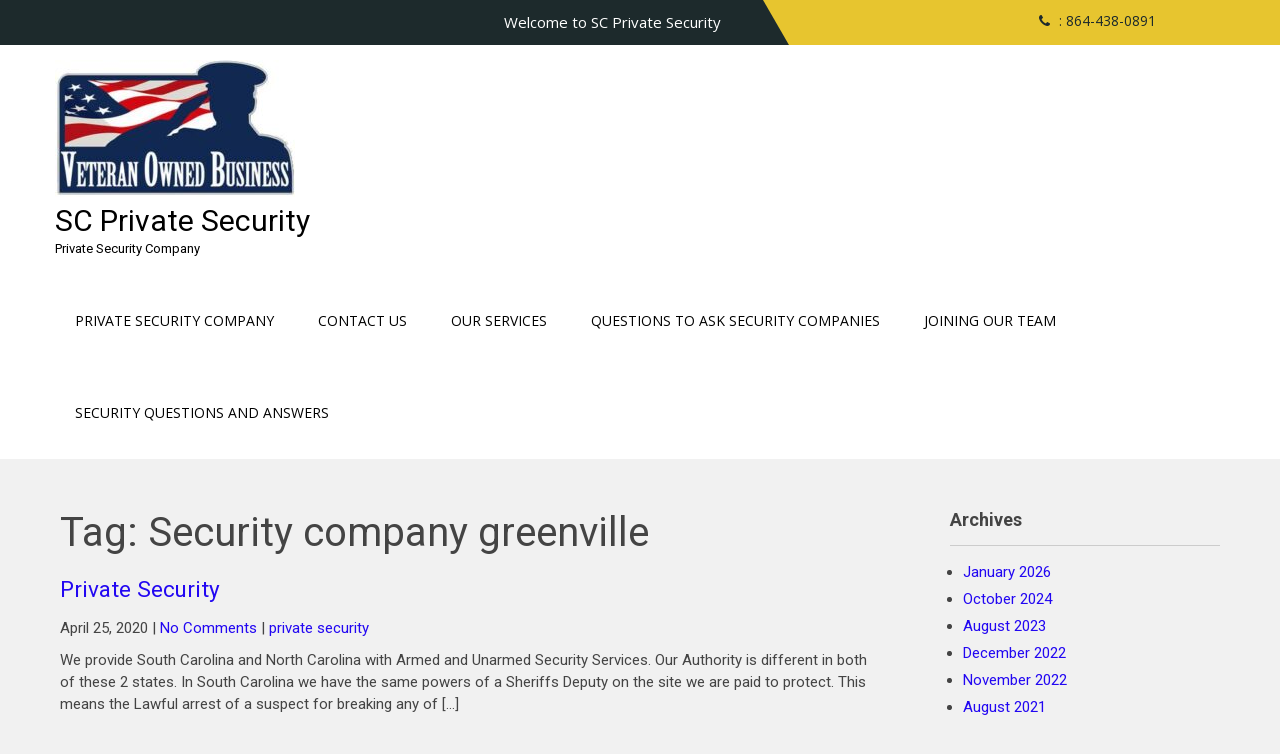

--- FILE ---
content_type: text/html; charset=UTF-8
request_url: http://www.scprivatesecurity.com/tag/security-company-greenville/
body_size: 15543
content:
<!DOCTYPE html>
<html lang="en">
<head>
<meta charset="UTF-8">
<meta name="viewport" content="width=device-width">
<link rel="profile" href="http://gmpg.org/xfn/11">
<meta name='robots' content='index, follow, max-image-preview:large, max-snippet:-1, max-video-preview:-1' />

	<!-- This site is optimized with the Yoast SEO plugin v26.7 - https://yoast.com/wordpress/plugins/seo/ -->
	<title>Security company greenville Archives - SC Private Security</title>
	<meta name="description" content="Private security for the Upstate of South Carolina. Greenville, Anderson, Spartanburg and more. Mobile Security for residential and businesses." />
	<link rel="canonical" href="http://www.scprivatesecurity.com/tag/security-company-greenville/" />
	<meta property="og:locale" content="en_US" />
	<meta property="og:type" content="article" />
	<meta property="og:title" content="Security company greenville Archives - SC Private Security" />
	<meta property="og:description" content="Private security for the Upstate of South Carolina. Greenville, Anderson, Spartanburg and more. Mobile Security for residential and businesses." />
	<meta property="og:url" content="http://www.scprivatesecurity.com/tag/security-company-greenville/" />
	<meta property="og:site_name" content="SC Private Security" />
	<meta name="twitter:card" content="summary_large_image" />
	<meta name="twitter:site" content="@SCPrivateSec" />
	<script type="application/ld+json" class="yoast-schema-graph">{"@context":"https://schema.org","@graph":[{"@type":"CollectionPage","@id":"http://www.scprivatesecurity.com/tag/security-company-greenville/","url":"http://www.scprivatesecurity.com/tag/security-company-greenville/","name":"Security company greenville Archives - SC Private Security","isPartOf":{"@id":"http://www.scprivatesecurity.com/#website"},"description":"Private security for the Upstate of South Carolina. Greenville, Anderson, Spartanburg and more. Mobile Security for residential and businesses.","breadcrumb":{"@id":"http://www.scprivatesecurity.com/tag/security-company-greenville/#breadcrumb"},"inLanguage":"en"},{"@type":"BreadcrumbList","@id":"http://www.scprivatesecurity.com/tag/security-company-greenville/#breadcrumb","itemListElement":[{"@type":"ListItem","position":1,"name":"Home","item":"http://www.scprivatesecurity.com/"},{"@type":"ListItem","position":2,"name":"Security company greenville"}]},{"@type":"WebSite","@id":"http://www.scprivatesecurity.com/#website","url":"http://www.scprivatesecurity.com/","name":"SC Private Security","description":"Private Security Company","publisher":{"@id":"http://www.scprivatesecurity.com/#organization"},"potentialAction":[{"@type":"SearchAction","target":{"@type":"EntryPoint","urlTemplate":"http://www.scprivatesecurity.com/?s={search_term_string}"},"query-input":{"@type":"PropertyValueSpecification","valueRequired":true,"valueName":"search_term_string"}}],"inLanguage":"en"},{"@type":"Organization","@id":"http://www.scprivatesecurity.com/#organization","name":"SC Private Security, Inc.","url":"http://www.scprivatesecurity.com/","logo":{"@type":"ImageObject","inLanguage":"en","@id":"http://www.scprivatesecurity.com/#/schema/logo/image/","url":"http://www.scprivatesecurity.com/wp-content/uploads/2016/01/3.jpg","contentUrl":"http://www.scprivatesecurity.com/wp-content/uploads/2016/01/3.jpg","width":495,"height":106,"caption":"SC Private Security, Inc."},"image":{"@id":"http://www.scprivatesecurity.com/#/schema/logo/image/"},"sameAs":["https://www.facebook.com/scprivate/","https://x.com/SCPrivateSec","https://www.linkedin.com/nhome/?trk"]}]}</script>
	<!-- / Yoast SEO plugin. -->


<link rel='dns-prefetch' href='//fonts.googleapis.com' />
<link rel="alternate" type="application/rss+xml" title="SC Private Security &raquo; Feed" href="http://www.scprivatesecurity.com/feed/" />
<link rel="alternate" type="application/rss+xml" title="SC Private Security &raquo; Comments Feed" href="http://www.scprivatesecurity.com/comments/feed/" />
<link rel="alternate" type="application/rss+xml" title="SC Private Security &raquo; Security company greenville Tag Feed" href="http://www.scprivatesecurity.com/tag/security-company-greenville/feed/" />
<style>@media screen and (max-width: 650px) {body {padding-bottom:60px;}}</style><style id='wp-img-auto-sizes-contain-inline-css'>
img:is([sizes=auto i],[sizes^="auto," i]){contain-intrinsic-size:3000px 1500px}
/*# sourceURL=wp-img-auto-sizes-contain-inline-css */
</style>
<style id='wp-emoji-styles-inline-css'>

	img.wp-smiley, img.emoji {
		display: inline !important;
		border: none !important;
		box-shadow: none !important;
		height: 1em !important;
		width: 1em !important;
		margin: 0 0.07em !important;
		vertical-align: -0.1em !important;
		background: none !important;
		padding: 0 !important;
	}
/*# sourceURL=wp-emoji-styles-inline-css */
</style>
<style id='wp-block-library-inline-css'>
:root{--wp-block-synced-color:#7a00df;--wp-block-synced-color--rgb:122,0,223;--wp-bound-block-color:var(--wp-block-synced-color);--wp-editor-canvas-background:#ddd;--wp-admin-theme-color:#007cba;--wp-admin-theme-color--rgb:0,124,186;--wp-admin-theme-color-darker-10:#006ba1;--wp-admin-theme-color-darker-10--rgb:0,107,160.5;--wp-admin-theme-color-darker-20:#005a87;--wp-admin-theme-color-darker-20--rgb:0,90,135;--wp-admin-border-width-focus:2px}@media (min-resolution:192dpi){:root{--wp-admin-border-width-focus:1.5px}}.wp-element-button{cursor:pointer}:root .has-very-light-gray-background-color{background-color:#eee}:root .has-very-dark-gray-background-color{background-color:#313131}:root .has-very-light-gray-color{color:#eee}:root .has-very-dark-gray-color{color:#313131}:root .has-vivid-green-cyan-to-vivid-cyan-blue-gradient-background{background:linear-gradient(135deg,#00d084,#0693e3)}:root .has-purple-crush-gradient-background{background:linear-gradient(135deg,#34e2e4,#4721fb 50%,#ab1dfe)}:root .has-hazy-dawn-gradient-background{background:linear-gradient(135deg,#faaca8,#dad0ec)}:root .has-subdued-olive-gradient-background{background:linear-gradient(135deg,#fafae1,#67a671)}:root .has-atomic-cream-gradient-background{background:linear-gradient(135deg,#fdd79a,#004a59)}:root .has-nightshade-gradient-background{background:linear-gradient(135deg,#330968,#31cdcf)}:root .has-midnight-gradient-background{background:linear-gradient(135deg,#020381,#2874fc)}:root{--wp--preset--font-size--normal:16px;--wp--preset--font-size--huge:42px}.has-regular-font-size{font-size:1em}.has-larger-font-size{font-size:2.625em}.has-normal-font-size{font-size:var(--wp--preset--font-size--normal)}.has-huge-font-size{font-size:var(--wp--preset--font-size--huge)}.has-text-align-center{text-align:center}.has-text-align-left{text-align:left}.has-text-align-right{text-align:right}.has-fit-text{white-space:nowrap!important}#end-resizable-editor-section{display:none}.aligncenter{clear:both}.items-justified-left{justify-content:flex-start}.items-justified-center{justify-content:center}.items-justified-right{justify-content:flex-end}.items-justified-space-between{justify-content:space-between}.screen-reader-text{border:0;clip-path:inset(50%);height:1px;margin:-1px;overflow:hidden;padding:0;position:absolute;width:1px;word-wrap:normal!important}.screen-reader-text:focus{background-color:#ddd;clip-path:none;color:#444;display:block;font-size:1em;height:auto;left:5px;line-height:normal;padding:15px 23px 14px;text-decoration:none;top:5px;width:auto;z-index:100000}html :where(.has-border-color){border-style:solid}html :where([style*=border-top-color]){border-top-style:solid}html :where([style*=border-right-color]){border-right-style:solid}html :where([style*=border-bottom-color]){border-bottom-style:solid}html :where([style*=border-left-color]){border-left-style:solid}html :where([style*=border-width]){border-style:solid}html :where([style*=border-top-width]){border-top-style:solid}html :where([style*=border-right-width]){border-right-style:solid}html :where([style*=border-bottom-width]){border-bottom-style:solid}html :where([style*=border-left-width]){border-left-style:solid}html :where(img[class*=wp-image-]){height:auto;max-width:100%}:where(figure){margin:0 0 1em}html :where(.is-position-sticky){--wp-admin--admin-bar--position-offset:var(--wp-admin--admin-bar--height,0px)}@media screen and (max-width:600px){html :where(.is-position-sticky){--wp-admin--admin-bar--position-offset:0px}}

/*# sourceURL=wp-block-library-inline-css */
</style><style id='wp-block-heading-inline-css'>
h1:where(.wp-block-heading).has-background,h2:where(.wp-block-heading).has-background,h3:where(.wp-block-heading).has-background,h4:where(.wp-block-heading).has-background,h5:where(.wp-block-heading).has-background,h6:where(.wp-block-heading).has-background{padding:1.25em 2.375em}h1.has-text-align-left[style*=writing-mode]:where([style*=vertical-lr]),h1.has-text-align-right[style*=writing-mode]:where([style*=vertical-rl]),h2.has-text-align-left[style*=writing-mode]:where([style*=vertical-lr]),h2.has-text-align-right[style*=writing-mode]:where([style*=vertical-rl]),h3.has-text-align-left[style*=writing-mode]:where([style*=vertical-lr]),h3.has-text-align-right[style*=writing-mode]:where([style*=vertical-rl]),h4.has-text-align-left[style*=writing-mode]:where([style*=vertical-lr]),h4.has-text-align-right[style*=writing-mode]:where([style*=vertical-rl]),h5.has-text-align-left[style*=writing-mode]:where([style*=vertical-lr]),h5.has-text-align-right[style*=writing-mode]:where([style*=vertical-rl]),h6.has-text-align-left[style*=writing-mode]:where([style*=vertical-lr]),h6.has-text-align-right[style*=writing-mode]:where([style*=vertical-rl]){rotate:180deg}
/*# sourceURL=http://www.scprivatesecurity.com/wp-includes/blocks/heading/style.min.css */
</style>
<style id='wp-block-paragraph-inline-css'>
.is-small-text{font-size:.875em}.is-regular-text{font-size:1em}.is-large-text{font-size:2.25em}.is-larger-text{font-size:3em}.has-drop-cap:not(:focus):first-letter{float:left;font-size:8.4em;font-style:normal;font-weight:100;line-height:.68;margin:.05em .1em 0 0;text-transform:uppercase}body.rtl .has-drop-cap:not(:focus):first-letter{float:none;margin-left:.1em}p.has-drop-cap.has-background{overflow:hidden}:root :where(p.has-background){padding:1.25em 2.375em}:where(p.has-text-color:not(.has-link-color)) a{color:inherit}p.has-text-align-left[style*="writing-mode:vertical-lr"],p.has-text-align-right[style*="writing-mode:vertical-rl"]{rotate:180deg}
/*# sourceURL=http://www.scprivatesecurity.com/wp-includes/blocks/paragraph/style.min.css */
</style>
<style id='global-styles-inline-css'>
:root{--wp--preset--aspect-ratio--square: 1;--wp--preset--aspect-ratio--4-3: 4/3;--wp--preset--aspect-ratio--3-4: 3/4;--wp--preset--aspect-ratio--3-2: 3/2;--wp--preset--aspect-ratio--2-3: 2/3;--wp--preset--aspect-ratio--16-9: 16/9;--wp--preset--aspect-ratio--9-16: 9/16;--wp--preset--color--black: #000000;--wp--preset--color--cyan-bluish-gray: #abb8c3;--wp--preset--color--white: #ffffff;--wp--preset--color--pale-pink: #f78da7;--wp--preset--color--vivid-red: #cf2e2e;--wp--preset--color--luminous-vivid-orange: #ff6900;--wp--preset--color--luminous-vivid-amber: #fcb900;--wp--preset--color--light-green-cyan: #7bdcb5;--wp--preset--color--vivid-green-cyan: #00d084;--wp--preset--color--pale-cyan-blue: #8ed1fc;--wp--preset--color--vivid-cyan-blue: #0693e3;--wp--preset--color--vivid-purple: #9b51e0;--wp--preset--gradient--vivid-cyan-blue-to-vivid-purple: linear-gradient(135deg,rgb(6,147,227) 0%,rgb(155,81,224) 100%);--wp--preset--gradient--light-green-cyan-to-vivid-green-cyan: linear-gradient(135deg,rgb(122,220,180) 0%,rgb(0,208,130) 100%);--wp--preset--gradient--luminous-vivid-amber-to-luminous-vivid-orange: linear-gradient(135deg,rgb(252,185,0) 0%,rgb(255,105,0) 100%);--wp--preset--gradient--luminous-vivid-orange-to-vivid-red: linear-gradient(135deg,rgb(255,105,0) 0%,rgb(207,46,46) 100%);--wp--preset--gradient--very-light-gray-to-cyan-bluish-gray: linear-gradient(135deg,rgb(238,238,238) 0%,rgb(169,184,195) 100%);--wp--preset--gradient--cool-to-warm-spectrum: linear-gradient(135deg,rgb(74,234,220) 0%,rgb(151,120,209) 20%,rgb(207,42,186) 40%,rgb(238,44,130) 60%,rgb(251,105,98) 80%,rgb(254,248,76) 100%);--wp--preset--gradient--blush-light-purple: linear-gradient(135deg,rgb(255,206,236) 0%,rgb(152,150,240) 100%);--wp--preset--gradient--blush-bordeaux: linear-gradient(135deg,rgb(254,205,165) 0%,rgb(254,45,45) 50%,rgb(107,0,62) 100%);--wp--preset--gradient--luminous-dusk: linear-gradient(135deg,rgb(255,203,112) 0%,rgb(199,81,192) 50%,rgb(65,88,208) 100%);--wp--preset--gradient--pale-ocean: linear-gradient(135deg,rgb(255,245,203) 0%,rgb(182,227,212) 50%,rgb(51,167,181) 100%);--wp--preset--gradient--electric-grass: linear-gradient(135deg,rgb(202,248,128) 0%,rgb(113,206,126) 100%);--wp--preset--gradient--midnight: linear-gradient(135deg,rgb(2,3,129) 0%,rgb(40,116,252) 100%);--wp--preset--font-size--small: 13px;--wp--preset--font-size--medium: 20px;--wp--preset--font-size--large: 36px;--wp--preset--font-size--x-large: 42px;--wp--preset--spacing--20: 0.44rem;--wp--preset--spacing--30: 0.67rem;--wp--preset--spacing--40: 1rem;--wp--preset--spacing--50: 1.5rem;--wp--preset--spacing--60: 2.25rem;--wp--preset--spacing--70: 3.38rem;--wp--preset--spacing--80: 5.06rem;--wp--preset--shadow--natural: 6px 6px 9px rgba(0, 0, 0, 0.2);--wp--preset--shadow--deep: 12px 12px 50px rgba(0, 0, 0, 0.4);--wp--preset--shadow--sharp: 6px 6px 0px rgba(0, 0, 0, 0.2);--wp--preset--shadow--outlined: 6px 6px 0px -3px rgb(255, 255, 255), 6px 6px rgb(0, 0, 0);--wp--preset--shadow--crisp: 6px 6px 0px rgb(0, 0, 0);}:where(.is-layout-flex){gap: 0.5em;}:where(.is-layout-grid){gap: 0.5em;}body .is-layout-flex{display: flex;}.is-layout-flex{flex-wrap: wrap;align-items: center;}.is-layout-flex > :is(*, div){margin: 0;}body .is-layout-grid{display: grid;}.is-layout-grid > :is(*, div){margin: 0;}:where(.wp-block-columns.is-layout-flex){gap: 2em;}:where(.wp-block-columns.is-layout-grid){gap: 2em;}:where(.wp-block-post-template.is-layout-flex){gap: 1.25em;}:where(.wp-block-post-template.is-layout-grid){gap: 1.25em;}.has-black-color{color: var(--wp--preset--color--black) !important;}.has-cyan-bluish-gray-color{color: var(--wp--preset--color--cyan-bluish-gray) !important;}.has-white-color{color: var(--wp--preset--color--white) !important;}.has-pale-pink-color{color: var(--wp--preset--color--pale-pink) !important;}.has-vivid-red-color{color: var(--wp--preset--color--vivid-red) !important;}.has-luminous-vivid-orange-color{color: var(--wp--preset--color--luminous-vivid-orange) !important;}.has-luminous-vivid-amber-color{color: var(--wp--preset--color--luminous-vivid-amber) !important;}.has-light-green-cyan-color{color: var(--wp--preset--color--light-green-cyan) !important;}.has-vivid-green-cyan-color{color: var(--wp--preset--color--vivid-green-cyan) !important;}.has-pale-cyan-blue-color{color: var(--wp--preset--color--pale-cyan-blue) !important;}.has-vivid-cyan-blue-color{color: var(--wp--preset--color--vivid-cyan-blue) !important;}.has-vivid-purple-color{color: var(--wp--preset--color--vivid-purple) !important;}.has-black-background-color{background-color: var(--wp--preset--color--black) !important;}.has-cyan-bluish-gray-background-color{background-color: var(--wp--preset--color--cyan-bluish-gray) !important;}.has-white-background-color{background-color: var(--wp--preset--color--white) !important;}.has-pale-pink-background-color{background-color: var(--wp--preset--color--pale-pink) !important;}.has-vivid-red-background-color{background-color: var(--wp--preset--color--vivid-red) !important;}.has-luminous-vivid-orange-background-color{background-color: var(--wp--preset--color--luminous-vivid-orange) !important;}.has-luminous-vivid-amber-background-color{background-color: var(--wp--preset--color--luminous-vivid-amber) !important;}.has-light-green-cyan-background-color{background-color: var(--wp--preset--color--light-green-cyan) !important;}.has-vivid-green-cyan-background-color{background-color: var(--wp--preset--color--vivid-green-cyan) !important;}.has-pale-cyan-blue-background-color{background-color: var(--wp--preset--color--pale-cyan-blue) !important;}.has-vivid-cyan-blue-background-color{background-color: var(--wp--preset--color--vivid-cyan-blue) !important;}.has-vivid-purple-background-color{background-color: var(--wp--preset--color--vivid-purple) !important;}.has-black-border-color{border-color: var(--wp--preset--color--black) !important;}.has-cyan-bluish-gray-border-color{border-color: var(--wp--preset--color--cyan-bluish-gray) !important;}.has-white-border-color{border-color: var(--wp--preset--color--white) !important;}.has-pale-pink-border-color{border-color: var(--wp--preset--color--pale-pink) !important;}.has-vivid-red-border-color{border-color: var(--wp--preset--color--vivid-red) !important;}.has-luminous-vivid-orange-border-color{border-color: var(--wp--preset--color--luminous-vivid-orange) !important;}.has-luminous-vivid-amber-border-color{border-color: var(--wp--preset--color--luminous-vivid-amber) !important;}.has-light-green-cyan-border-color{border-color: var(--wp--preset--color--light-green-cyan) !important;}.has-vivid-green-cyan-border-color{border-color: var(--wp--preset--color--vivid-green-cyan) !important;}.has-pale-cyan-blue-border-color{border-color: var(--wp--preset--color--pale-cyan-blue) !important;}.has-vivid-cyan-blue-border-color{border-color: var(--wp--preset--color--vivid-cyan-blue) !important;}.has-vivid-purple-border-color{border-color: var(--wp--preset--color--vivid-purple) !important;}.has-vivid-cyan-blue-to-vivid-purple-gradient-background{background: var(--wp--preset--gradient--vivid-cyan-blue-to-vivid-purple) !important;}.has-light-green-cyan-to-vivid-green-cyan-gradient-background{background: var(--wp--preset--gradient--light-green-cyan-to-vivid-green-cyan) !important;}.has-luminous-vivid-amber-to-luminous-vivid-orange-gradient-background{background: var(--wp--preset--gradient--luminous-vivid-amber-to-luminous-vivid-orange) !important;}.has-luminous-vivid-orange-to-vivid-red-gradient-background{background: var(--wp--preset--gradient--luminous-vivid-orange-to-vivid-red) !important;}.has-very-light-gray-to-cyan-bluish-gray-gradient-background{background: var(--wp--preset--gradient--very-light-gray-to-cyan-bluish-gray) !important;}.has-cool-to-warm-spectrum-gradient-background{background: var(--wp--preset--gradient--cool-to-warm-spectrum) !important;}.has-blush-light-purple-gradient-background{background: var(--wp--preset--gradient--blush-light-purple) !important;}.has-blush-bordeaux-gradient-background{background: var(--wp--preset--gradient--blush-bordeaux) !important;}.has-luminous-dusk-gradient-background{background: var(--wp--preset--gradient--luminous-dusk) !important;}.has-pale-ocean-gradient-background{background: var(--wp--preset--gradient--pale-ocean) !important;}.has-electric-grass-gradient-background{background: var(--wp--preset--gradient--electric-grass) !important;}.has-midnight-gradient-background{background: var(--wp--preset--gradient--midnight) !important;}.has-small-font-size{font-size: var(--wp--preset--font-size--small) !important;}.has-medium-font-size{font-size: var(--wp--preset--font-size--medium) !important;}.has-large-font-size{font-size: var(--wp--preset--font-size--large) !important;}.has-x-large-font-size{font-size: var(--wp--preset--font-size--x-large) !important;}
/*# sourceURL=global-styles-inline-css */
</style>
<style id='core-block-supports-inline-css'>
.wp-elements-157008357d72dd18e0ccf1740598536d a:where(:not(.wp-element-button)){color:var(--wp--preset--color--vivid-red);}
/*# sourceURL=core-block-supports-inline-css */
</style>

<style id='classic-theme-styles-inline-css'>
/*! This file is auto-generated */
.wp-block-button__link{color:#fff;background-color:#32373c;border-radius:9999px;box-shadow:none;text-decoration:none;padding:calc(.667em + 2px) calc(1.333em + 2px);font-size:1.125em}.wp-block-file__button{background:#32373c;color:#fff;text-decoration:none}
/*# sourceURL=/wp-includes/css/classic-themes.min.css */
</style>
<link rel='stylesheet' id='secure-font-css' href='https://fonts.googleapis.com/css?family=Open+Sans%3A400%7CRoboto%3A400%2C700&#038;ver=6.9' media='all' />
<link rel='stylesheet' id='secure-basic-style-css' href='http://www.scprivatesecurity.com/wp-content/themes/secure/style.css?ver=6.9' media='all' />
<link rel='stylesheet' id='secure-editor-style-css' href='http://www.scprivatesecurity.com/wp-content/themes/secure/editor-style.css?ver=6.9' media='all' />
<link rel='stylesheet' id='secure-responsive-style-css' href='http://www.scprivatesecurity.com/wp-content/themes/secure/css/theme-responsive.css?ver=6.9' media='all' />
<link rel='stylesheet' id='nivo-style-css' href='http://www.scprivatesecurity.com/wp-content/themes/secure/css/nivo-slider.css?ver=6.9' media='all' />
<link rel='stylesheet' id='font-awesome-style-css' href='http://www.scprivatesecurity.com/wp-content/themes/secure/css/font-awesome.css?ver=6.9' media='all' />
<link rel='stylesheet' id='call-now-button-modern-style-css' href='http://www.scprivatesecurity.com/wp-content/plugins/call-now-button/resources/style/modern.css?ver=1.5.5' media='all' />
<script src="http://www.scprivatesecurity.com/wp-includes/js/jquery/jquery.min.js?ver=3.7.1" id="jquery-core-js"></script>
<script src="http://www.scprivatesecurity.com/wp-includes/js/jquery/jquery-migrate.min.js?ver=3.4.1" id="jquery-migrate-js"></script>
<script src="http://www.scprivatesecurity.com/wp-content/themes/secure/js/jquery.nivo.slider.js?ver=6.9" id="jquery-nivo-slider-js-js"></script>
<script src="http://www.scprivatesecurity.com/wp-content/themes/secure/js/custom.js?ver=6.9" id="secure-customscripts-js"></script>
<link rel="https://api.w.org/" href="http://www.scprivatesecurity.com/wp-json/" /><link rel="alternate" title="JSON" type="application/json" href="http://www.scprivatesecurity.com/wp-json/wp/v2/tags/73" /><link rel="EditURI" type="application/rsd+xml" title="RSD" href="http://www.scprivatesecurity.com/xmlrpc.php?rsd" />
<meta name="generator" content="WordPress 6.9" />
        <style>
				a, 
				.tm_client strong,
				.postmeta a:hover,
				#sidebar ul li a:hover,
				.blog-post h3.entry-title,
				.home-section .home-left h3{
					color:#2207f2;
				}
				.main-nav ul li:hover,
				.sitenav ul li:hover, 
				.sitenav ul li.current_page_item, 
				.sitenav ul li ul.sub-menu li.current_page_item{
					background-color:#1d2a2c;
				}
				a.blog-more:hover,
				#commentform input#submit,
				input.search-submit,
				.nivo-controlNav a.active,
				.blog-date .date,
				.home-section .home-left a.ReadMore,
				.nav-links .current, .nav-links a:hover{
					background-color:#2207f2;
				}
				.header-top{
					background-color:#1d2a2c;
				}
				.head-top-right,
				.head-top-right::after, 
				.head-top-right::before{
					background-color:#e7c52f;
				}
				a.morebutton{
					border-color:#2207f2;
				}
				.copyright-wrapper{
					background-color:#282a2b;
				}
				#header{
					background-color:#ffffff;
				}
				.sitenav ul li a:hover, 
				.sitenav ul li.current_page_item a, 
				.sitenav ul li:hover a.parent{
					color:#e7c52f !important;
				}
				@media screen and (max-width: 980px){
					.header_right .sitenav ul li a:hover{
							color:#e7c52f !important;
						}	
				}
		</style>
		<style type="text/css">
			#header{
			background-image: url();
			background-position: center top;
		}
		.logo h1 a { color:#000000;}
		
	</style>
	<link rel="icon" href="http://www.scprivatesecurity.com/wp-content/uploads/2023/10/cropped-badge-32x32.jpg" sizes="32x32" />
<link rel="icon" href="http://www.scprivatesecurity.com/wp-content/uploads/2023/10/cropped-badge-192x192.jpg" sizes="192x192" />
<link rel="apple-touch-icon" href="http://www.scprivatesecurity.com/wp-content/uploads/2023/10/cropped-badge-180x180.jpg" />
<meta name="msapplication-TileImage" content="http://www.scprivatesecurity.com/wp-content/uploads/2023/10/cropped-badge-270x270.jpg" />
</head>

<body class="archive tag tag-security-company-greenville tag-73 wp-custom-logo wp-embed-responsive wp-theme-secure">
	<a class="skip-link screen-reader-text" href="#sitemain">
	Skip to content</a>
<div class="header-top">
            <div class="container">
            	<div class="head-top-left">
                	                		<p>Welcome to SC Private Security</p>
                                    </div><!-- head-top-left -->
                <div class="head-top-right">
                	                	<span><i class="fa fa-phone"></i> : 864-438-0891</span>
                                              <div class="social-icons">
                          		                					<a href="https://www.facebook.com/scprivate/"><i class="fa fa-fb" aria-hidden="true"></i></a>
                    			                                                                                                                          </div><!-- social-icons -->
                </div><!-- head-top-right -->
                <div class="clear"></div>
            </div><!-- cpntainer -->
        </div><!-- header-top -->


<div id="header">
	<div class="header-inner">
      <div class="logo">
           <a href="http://www.scprivatesecurity.com/" class="custom-logo-link" rel="home"><img width="240" height="137" src="http://www.scprivatesecurity.com/wp-content/uploads/2015/06/cropped-Private-security-south-carolina.jpg" class="custom-logo" alt="SC Private Security" decoding="async" /></a>			    <h1><a href="http://www.scprivatesecurity.com/" rel="home">SC Private Security</a></h1>
											<p>Private Security Company</p>
					      </div><!-- logo -->      
      <div class="prime-menu">
	<div class="prime-inner">
        <div class="toggle">
                <a class="toggleMenu" href="#">
                    Menu                
                </a>
         </div><!-- toggle -->    
        <div class="sitenav">                   
            <div class="menu-main-container"><ul id="menu-main" class="menu"><li id="menu-item-1363" class="menu-item menu-item-type-post_type menu-item-object-page menu-item-home menu-item-1363"><a href="http://www.scprivatesecurity.com/">Private Security Company</a></li>
<li id="menu-item-1367" class="menu-item menu-item-type-post_type menu-item-object-page menu-item-1367"><a href="http://www.scprivatesecurity.com/contact-us/">Contact Us</a></li>
<li id="menu-item-3682" class="menu-item menu-item-type-post_type menu-item-object-page menu-item-3682"><a href="http://www.scprivatesecurity.com/our-services/">Our Services</a></li>
<li id="menu-item-4126" class="menu-item menu-item-type-post_type menu-item-object-page menu-item-4126"><a href="http://www.scprivatesecurity.com/questions-to-ask-security-companies/">Questions to ask Security Companies</a></li>
<li id="menu-item-4351" class="menu-item menu-item-type-post_type menu-item-object-page menu-item-4351"><a href="http://www.scprivatesecurity.com/joining-our-team/">Joining our Team</a></li>
<li id="menu-item-4382" class="menu-item menu-item-type-post_type menu-item-object-post menu-item-4382"><a href="http://www.scprivatesecurity.com/security-questions-and-answers/">Security Questions and Answers</a></li>
</ul></div> 
        </div><!--.sitenav -->
        <div class="clear"></div>
      </div><!-- prime-inner -->
</div><!-- prime-menu --><div class="clear"></div>
</div><!-- .header-inner-->
</div><!-- .header -->  <div class="main-container">
<div class="content-area">
    <div class="middle-align content_sidebar">
        <div class="site-main" id="sitemain">
			                <header class="page-header">
                        <h1 class="page-title">Tag: <span>Security company greenville</span></h1>                </header><!-- .page-header -->
				                                    <div class="blog-post-repeat">
    <article id="post-3580" class="post-3580 post type-post status-publish format-standard hentry category-private-security tag-private-security tag-private-security-anderson-sc tag-private-security-companies tag-private-security-companies-in-anderson-sc tag-private-security-companies-in-easley-sc tag-private-security-companies-in-greenville-sc tag-private-security-companies-in-liberty-sc tag-private-security-companies-in-piedmont-sc tag-private-security-companies-in-simpsonville-sc tag-private-security-companies-in-spartanburg-sc tag-private-security-companies-in-travelers-rest-sc tag-private-security-company-greenville-sc tag-private-security-easley-sc tag-private-security-greenville-sc tag-private-security-pickens-sc tag-private-security-spartanburg-sc tag-security-companies tag-security-companies-greenville tag-security-companies-greenville-sc tag-security-company tag-security-company-anderson tag-security-company-anderson-sc tag-security-company-greenville tag-security-company-greenville-sc tag-security-company-in-anderson-sc tag-security-company-spartanburg-sc tag-security-guard-companies tag-security-guard-company tag-security-guard-company-anderson">
        <header class="entry-header">
            <h2 class="entry-title"><a href="http://www.scprivatesecurity.com/private-security-6/" rel="bookmark">Private Security</a></h2>
                            <div class="postmeta">
                    <div class="post-date">April 25, 2020</div><!-- post-date -->
                    <div class="post-comment"> | <a href="http://www.scprivatesecurity.com/private-security-6/#respond">No Comments</a></div>
                    <div class="post-categories"> | <a href="http://www.scprivatesecurity.com/category/private-security/" rel="category tag">private security</a></div>
                    <div class="clear"></div>
                </div><!-- postmeta -->
            	        	            <div class="post-thumb">	                    </div><!-- post-thumb -->
        </header><!-- .entry-header -->
    
                    <div class="entry-summary">
                <p>We provide South Carolina and North Carolina with Armed and Unarmed Security Services. Our Authority is different in both of these 2 states. In South Carolina we have the same powers of a Sheriffs Deputy on the site we are paid to protect. This means the Lawful arrest of a suspect for breaking any of [&hellip;]</p>
                <p class="read-more"><a href="http://www.scprivatesecurity.com/private-security-6/">Read More &raquo;</a></p>
            </div><!-- .entry-summary -->
            
        <footer class="entry-meta" style="display:none;">
                                            <span class="cat-links">
                    Posted in &lt;a href=&quot;http://www.scprivatesecurity.com/category/private-security/&quot; rel=&quot;category tag&quot;&gt;private security&lt;/a&gt;                </span>
                    
                                <span class="tags-links">
                    Tagged &lt;a href=&quot;http://www.scprivatesecurity.com/tag/private-security/&quot; rel=&quot;tag&quot;&gt;private security&lt;/a&gt;, &lt;a href=&quot;http://www.scprivatesecurity.com/tag/private-security-anderson-sc/&quot; rel=&quot;tag&quot;&gt;private security anderson sc&lt;/a&gt;, &lt;a href=&quot;http://www.scprivatesecurity.com/tag/private-security-companies/&quot; rel=&quot;tag&quot;&gt;private security companies&lt;/a&gt;, &lt;a href=&quot;http://www.scprivatesecurity.com/tag/private-security-companies-in-anderson-sc/&quot; rel=&quot;tag&quot;&gt;private security companies in anderson sc&lt;/a&gt;, &lt;a href=&quot;http://www.scprivatesecurity.com/tag/private-security-companies-in-easley-sc/&quot; rel=&quot;tag&quot;&gt;private security companies in easley sc&lt;/a&gt;, &lt;a href=&quot;http://www.scprivatesecurity.com/tag/private-security-companies-in-greenville-sc/&quot; rel=&quot;tag&quot;&gt;private security companies in Greenville sc&lt;/a&gt;, &lt;a href=&quot;http://www.scprivatesecurity.com/tag/private-security-companies-in-liberty-sc/&quot; rel=&quot;tag&quot;&gt;private security companies in liberty sc&lt;/a&gt;, &lt;a href=&quot;http://www.scprivatesecurity.com/tag/private-security-companies-in-piedmont-sc/&quot; rel=&quot;tag&quot;&gt;private security companies in piedmont sc&lt;/a&gt;, &lt;a href=&quot;http://www.scprivatesecurity.com/tag/private-security-companies-in-simpsonville-sc/&quot; rel=&quot;tag&quot;&gt;private security companies in simpsonville sc&lt;/a&gt;, &lt;a href=&quot;http://www.scprivatesecurity.com/tag/private-security-companies-in-spartanburg-sc/&quot; rel=&quot;tag&quot;&gt;private security companies in spartanburg sc&lt;/a&gt;, &lt;a href=&quot;http://www.scprivatesecurity.com/tag/private-security-companies-in-travelers-rest-sc/&quot; rel=&quot;tag&quot;&gt;private security companies in travelers rest sc&lt;/a&gt;, &lt;a href=&quot;http://www.scprivatesecurity.com/tag/private-security-company-greenville-sc/&quot; rel=&quot;tag&quot;&gt;private security company greenville sc&lt;/a&gt;, &lt;a href=&quot;http://www.scprivatesecurity.com/tag/private-security-easley-sc/&quot; rel=&quot;tag&quot;&gt;private security easley sc&lt;/a&gt;, &lt;a href=&quot;http://www.scprivatesecurity.com/tag/private-security-greenville-sc/&quot; rel=&quot;tag&quot;&gt;private security greenville sc&lt;/a&gt;, &lt;a href=&quot;http://www.scprivatesecurity.com/tag/private-security-pickens-sc/&quot; rel=&quot;tag&quot;&gt;private security pickens sc&lt;/a&gt;, &lt;a href=&quot;http://www.scprivatesecurity.com/tag/private-security-spartanburg-sc/&quot; rel=&quot;tag&quot;&gt;private security spartanburg sc&lt;/a&gt;, &lt;a href=&quot;http://www.scprivatesecurity.com/tag/security-companies/&quot; rel=&quot;tag&quot;&gt;security companies&lt;/a&gt;, &lt;a href=&quot;http://www.scprivatesecurity.com/tag/security-companies-greenville/&quot; rel=&quot;tag&quot;&gt;Security companies greenville&lt;/a&gt;, &lt;a href=&quot;http://www.scprivatesecurity.com/tag/security-companies-greenville-sc/&quot; rel=&quot;tag&quot;&gt;security companies greenville sc&lt;/a&gt;, &lt;a href=&quot;http://www.scprivatesecurity.com/tag/security-company/&quot; rel=&quot;tag&quot;&gt;security company&lt;/a&gt;, &lt;a href=&quot;http://www.scprivatesecurity.com/tag/security-company-anderson/&quot; rel=&quot;tag&quot;&gt;security company anderson&lt;/a&gt;, &lt;a href=&quot;http://www.scprivatesecurity.com/tag/security-company-anderson-sc/&quot; rel=&quot;tag&quot;&gt;security company anderson sc&lt;/a&gt;, &lt;a href=&quot;http://www.scprivatesecurity.com/tag/security-company-greenville/&quot; rel=&quot;tag&quot;&gt;Security company greenville&lt;/a&gt;, &lt;a href=&quot;http://www.scprivatesecurity.com/tag/security-company-greenville-sc/&quot; rel=&quot;tag&quot;&gt;security company greenville sc&lt;/a&gt;, &lt;a href=&quot;http://www.scprivatesecurity.com/tag/security-company-in-anderson-sc/&quot; rel=&quot;tag&quot;&gt;security company in anderson sc&lt;/a&gt;, &lt;a href=&quot;http://www.scprivatesecurity.com/tag/security-company-spartanburg-sc/&quot; rel=&quot;tag&quot;&gt;security company spartanburg sc&lt;/a&gt;, &lt;a href=&quot;http://www.scprivatesecurity.com/tag/security-guard-companies/&quot; rel=&quot;tag&quot;&gt;security guard companies&lt;/a&gt;, &lt;a href=&quot;http://www.scprivatesecurity.com/tag/security-guard-company/&quot; rel=&quot;tag&quot;&gt;security guard company&lt;/a&gt;, &lt;a href=&quot;http://www.scprivatesecurity.com/tag/security-guard-company-anderson/&quot; rel=&quot;tag&quot;&gt;Security Guard Company Anderson&lt;/a&gt;                </span>
                                
                
                    </footer><!-- .entry-meta -->
    </article><!-- #post-## -->
    <div class="spacer20"></div>
</div><!-- blog-post-repeat -->                                    <div class="blog-post-repeat">
    <article id="post-3414" class="post-3414 post type-post status-publish format-aside hentry category-private-security tag-security tag-security-companies tag-security-companies-easley-sc tag-security-companies-greenville tag-security-companies-greenville-sc tag-security-company tag-security-company-anderson tag-security-company-anderson-sc tag-security-company-greenville tag-security-company-greenville-sc tag-security-company-in-anderson-sc tag-security-company-spartanburg-sc tag-security-guard-companies tag-security-guard-companies-anderson tag-security-guard-companies-anderson-sc tag-security-guard-companies-spartanburg-sc tag-security-guard-company tag-security-guard-company-anderson tag-security-guard-company-anderson-sc tag-security-guard-company-easley tag-security-guard-company-greenville tag-security-guard-company-greenville-sc tag-security-guard-company-simpsonville tag-security-guard-company-spartanburg tag-security-guard-services tag-security-guards post_format-post-format-aside">
        <header class="entry-header">
            <h2 class="entry-title"><a href="http://www.scprivatesecurity.com/armed-security/" rel="bookmark">Armed Security</a></h2>
                            <div class="postmeta">
                    <div class="post-date">December 11, 2019</div><!-- post-date -->
                    <div class="post-comment"> | <a href="http://www.scprivatesecurity.com/armed-security/#respond">No Comments</a></div>
                    <div class="post-categories"> | <a href="http://www.scprivatesecurity.com/category/private-security/" rel="category tag">private security</a></div>
                    <div class="clear"></div>
                </div><!-- postmeta -->
            	        	            <div class="post-thumb">	                    </div><!-- post-thumb -->
        </header><!-- .entry-header -->
    
                    <div class="entry-summary">
                <p>Armed Security can be with or Without a Patrol car. It can be With or Without a &#8220;Security style&#8221; uniform, meaning it can be like a store detective, loss prevention in plain clothes. If you are going to need &#8220;REAL Security&#8221;, The mere Presence of a Security Officer in a uniform isn&#8217;t enough. Uniforms: As [&hellip;]</p>
                <p class="read-more"><a href="http://www.scprivatesecurity.com/armed-security/">Read More &raquo;</a></p>
            </div><!-- .entry-summary -->
            
        <footer class="entry-meta" style="display:none;">
                                            <span class="cat-links">
                    Posted in &lt;a href=&quot;http://www.scprivatesecurity.com/category/private-security/&quot; rel=&quot;category tag&quot;&gt;private security&lt;/a&gt;                </span>
                    
                                <span class="tags-links">
                    Tagged &lt;a href=&quot;http://www.scprivatesecurity.com/tag/security/&quot; rel=&quot;tag&quot;&gt;security&lt;/a&gt;, &lt;a href=&quot;http://www.scprivatesecurity.com/tag/security-companies/&quot; rel=&quot;tag&quot;&gt;security companies&lt;/a&gt;, &lt;a href=&quot;http://www.scprivatesecurity.com/tag/security-companies-easley-sc/&quot; rel=&quot;tag&quot;&gt;security companies easley sc&lt;/a&gt;, &lt;a href=&quot;http://www.scprivatesecurity.com/tag/security-companies-greenville/&quot; rel=&quot;tag&quot;&gt;Security companies greenville&lt;/a&gt;, &lt;a href=&quot;http://www.scprivatesecurity.com/tag/security-companies-greenville-sc/&quot; rel=&quot;tag&quot;&gt;security companies greenville sc&lt;/a&gt;, &lt;a href=&quot;http://www.scprivatesecurity.com/tag/security-company/&quot; rel=&quot;tag&quot;&gt;security company&lt;/a&gt;, &lt;a href=&quot;http://www.scprivatesecurity.com/tag/security-company-anderson/&quot; rel=&quot;tag&quot;&gt;security company anderson&lt;/a&gt;, &lt;a href=&quot;http://www.scprivatesecurity.com/tag/security-company-anderson-sc/&quot; rel=&quot;tag&quot;&gt;security company anderson sc&lt;/a&gt;, &lt;a href=&quot;http://www.scprivatesecurity.com/tag/security-company-greenville/&quot; rel=&quot;tag&quot;&gt;Security company greenville&lt;/a&gt;, &lt;a href=&quot;http://www.scprivatesecurity.com/tag/security-company-greenville-sc/&quot; rel=&quot;tag&quot;&gt;security company greenville sc&lt;/a&gt;, &lt;a href=&quot;http://www.scprivatesecurity.com/tag/security-company-in-anderson-sc/&quot; rel=&quot;tag&quot;&gt;security company in anderson sc&lt;/a&gt;, &lt;a href=&quot;http://www.scprivatesecurity.com/tag/security-company-spartanburg-sc/&quot; rel=&quot;tag&quot;&gt;security company spartanburg sc&lt;/a&gt;, &lt;a href=&quot;http://www.scprivatesecurity.com/tag/security-guard-companies/&quot; rel=&quot;tag&quot;&gt;security guard companies&lt;/a&gt;, &lt;a href=&quot;http://www.scprivatesecurity.com/tag/security-guard-companies-anderson/&quot; rel=&quot;tag&quot;&gt;Security Guard Companies Anderson&lt;/a&gt;, &lt;a href=&quot;http://www.scprivatesecurity.com/tag/security-guard-companies-anderson-sc/&quot; rel=&quot;tag&quot;&gt;Security Guard Companies Anderson SC&lt;/a&gt;, &lt;a href=&quot;http://www.scprivatesecurity.com/tag/security-guard-companies-spartanburg-sc/&quot; rel=&quot;tag&quot;&gt;Security Guard Companies Spartanburg SC&lt;/a&gt;, &lt;a href=&quot;http://www.scprivatesecurity.com/tag/security-guard-company/&quot; rel=&quot;tag&quot;&gt;security guard company&lt;/a&gt;, &lt;a href=&quot;http://www.scprivatesecurity.com/tag/security-guard-company-anderson/&quot; rel=&quot;tag&quot;&gt;Security Guard Company Anderson&lt;/a&gt;, &lt;a href=&quot;http://www.scprivatesecurity.com/tag/security-guard-company-anderson-sc/&quot; rel=&quot;tag&quot;&gt;Security Guard Company Anderson SC&lt;/a&gt;, &lt;a href=&quot;http://www.scprivatesecurity.com/tag/security-guard-company-easley/&quot; rel=&quot;tag&quot;&gt;Security Guard Company Easley&lt;/a&gt;, &lt;a href=&quot;http://www.scprivatesecurity.com/tag/security-guard-company-greenville/&quot; rel=&quot;tag&quot;&gt;Security Guard Company Greenville&lt;/a&gt;, &lt;a href=&quot;http://www.scprivatesecurity.com/tag/security-guard-company-greenville-sc/&quot; rel=&quot;tag&quot;&gt;Security Guard Company Greenville SC&lt;/a&gt;, &lt;a href=&quot;http://www.scprivatesecurity.com/tag/security-guard-company-simpsonville/&quot; rel=&quot;tag&quot;&gt;Security Guard Company Simpsonville&lt;/a&gt;, &lt;a href=&quot;http://www.scprivatesecurity.com/tag/security-guard-company-spartanburg/&quot; rel=&quot;tag&quot;&gt;Security Guard Company Spartanburg&lt;/a&gt;, &lt;a href=&quot;http://www.scprivatesecurity.com/tag/security-guard-services/&quot; rel=&quot;tag&quot;&gt;security guard services&lt;/a&gt;, &lt;a href=&quot;http://www.scprivatesecurity.com/tag/security-guards/&quot; rel=&quot;tag&quot;&gt;security guards&lt;/a&gt;                </span>
                                
                
                    </footer><!-- .entry-meta -->
    </article><!-- #post-## -->
    <div class="spacer20"></div>
</div><!-- blog-post-repeat -->                                    <div class="blog-post-repeat">
    <article id="post-2884" class="post-2884 post type-post status-publish format-aside hentry category-business-security category-mobile-security category-private-security-companies category-private-security-company category-private-security-guards category-security category-security-company category-security-guard-company category-sled-certified-officers tag-greenville-sc-private-security tag-private-security tag-private-security-companies tag-private-security-company-greenville-sc tag-security-companies-greenville tag-security-company tag-security-company-anderson tag-security-company-greenville tag-security-guard-companies tag-security-guard-company tag-security-guards post_format-post-format-aside">
        <header class="entry-header">
            <h2 class="entry-title"><a href="http://www.scprivatesecurity.com/security-guards/" rel="bookmark">Security Guards</a></h2>
                            <div class="postmeta">
                    <div class="post-date">August 2, 2018</div><!-- post-date -->
                    <div class="post-comment"> | <a href="http://www.scprivatesecurity.com/security-guards/#respond">No Comments</a></div>
                    <div class="post-categories"> | <a href="http://www.scprivatesecurity.com/category/business-security/" rel="category tag">business security</a>, <a href="http://www.scprivatesecurity.com/category/mobile-security/" rel="category tag">Mobile Security</a>, <a href="http://www.scprivatesecurity.com/category/private-security-companies/" rel="category tag">private security companies</a>, <a href="http://www.scprivatesecurity.com/category/private-security-company/" rel="category tag">Private security company</a>, <a href="http://www.scprivatesecurity.com/category/private-security-guards/" rel="category tag">Private Security Guards</a>, <a href="http://www.scprivatesecurity.com/category/security/" rel="category tag">security</a>, <a href="http://www.scprivatesecurity.com/category/security-company/" rel="category tag">Security Company</a>, <a href="http://www.scprivatesecurity.com/category/security-guard-company/" rel="category tag">security guard company</a>, <a href="http://www.scprivatesecurity.com/category/sled-certified-officers/" rel="category tag">SLED Certified Officers</a></div>
                    <div class="clear"></div>
                </div><!-- postmeta -->
            	        	            <div class="post-thumb">	                    </div><!-- post-thumb -->
        </header><!-- .entry-header -->
    
                    <div class="entry-summary">
                <p>Private Security Company 864-438-0891 We are Certified through South Carolina Law Enforcement Division (SLED) and the North Carolina Private Protective Services Board (NC PPSB). Security Patrol What type of Service are you requesting? Security Officer to stand at your Bank? Security Officer to work the gate at your business? Security Officer to Patrol your neighborhood? [&hellip;]</p>
                <p class="read-more"><a href="http://www.scprivatesecurity.com/security-guards/">Read More &raquo;</a></p>
            </div><!-- .entry-summary -->
            
        <footer class="entry-meta" style="display:none;">
                                            <span class="cat-links">
                    Posted in &lt;a href=&quot;http://www.scprivatesecurity.com/category/business-security/&quot; rel=&quot;category tag&quot;&gt;business security&lt;/a&gt;, &lt;a href=&quot;http://www.scprivatesecurity.com/category/mobile-security/&quot; rel=&quot;category tag&quot;&gt;Mobile Security&lt;/a&gt;, &lt;a href=&quot;http://www.scprivatesecurity.com/category/private-security-companies/&quot; rel=&quot;category tag&quot;&gt;private security companies&lt;/a&gt;, &lt;a href=&quot;http://www.scprivatesecurity.com/category/private-security-company/&quot; rel=&quot;category tag&quot;&gt;Private security company&lt;/a&gt;, &lt;a href=&quot;http://www.scprivatesecurity.com/category/private-security-guards/&quot; rel=&quot;category tag&quot;&gt;Private Security Guards&lt;/a&gt;, &lt;a href=&quot;http://www.scprivatesecurity.com/category/security/&quot; rel=&quot;category tag&quot;&gt;security&lt;/a&gt;, &lt;a href=&quot;http://www.scprivatesecurity.com/category/security-company/&quot; rel=&quot;category tag&quot;&gt;Security Company&lt;/a&gt;, &lt;a href=&quot;http://www.scprivatesecurity.com/category/security-guard-company/&quot; rel=&quot;category tag&quot;&gt;security guard company&lt;/a&gt;, &lt;a href=&quot;http://www.scprivatesecurity.com/category/sled-certified-officers/&quot; rel=&quot;category tag&quot;&gt;SLED Certified Officers&lt;/a&gt;                </span>
                    
                                <span class="tags-links">
                    Tagged &lt;a href=&quot;http://www.scprivatesecurity.com/tag/greenville-sc-private-security/&quot; rel=&quot;tag&quot;&gt;greenville sc private security&lt;/a&gt;, &lt;a href=&quot;http://www.scprivatesecurity.com/tag/private-security/&quot; rel=&quot;tag&quot;&gt;private security&lt;/a&gt;, &lt;a href=&quot;http://www.scprivatesecurity.com/tag/private-security-companies/&quot; rel=&quot;tag&quot;&gt;private security companies&lt;/a&gt;, &lt;a href=&quot;http://www.scprivatesecurity.com/tag/private-security-company-greenville-sc/&quot; rel=&quot;tag&quot;&gt;private security company greenville sc&lt;/a&gt;, &lt;a href=&quot;http://www.scprivatesecurity.com/tag/security-companies-greenville/&quot; rel=&quot;tag&quot;&gt;Security companies greenville&lt;/a&gt;, &lt;a href=&quot;http://www.scprivatesecurity.com/tag/security-company/&quot; rel=&quot;tag&quot;&gt;security company&lt;/a&gt;, &lt;a href=&quot;http://www.scprivatesecurity.com/tag/security-company-anderson/&quot; rel=&quot;tag&quot;&gt;security company anderson&lt;/a&gt;, &lt;a href=&quot;http://www.scprivatesecurity.com/tag/security-company-greenville/&quot; rel=&quot;tag&quot;&gt;Security company greenville&lt;/a&gt;, &lt;a href=&quot;http://www.scprivatesecurity.com/tag/security-guard-companies/&quot; rel=&quot;tag&quot;&gt;security guard companies&lt;/a&gt;, &lt;a href=&quot;http://www.scprivatesecurity.com/tag/security-guard-company/&quot; rel=&quot;tag&quot;&gt;security guard company&lt;/a&gt;, &lt;a href=&quot;http://www.scprivatesecurity.com/tag/security-guards/&quot; rel=&quot;tag&quot;&gt;security guards&lt;/a&gt;                </span>
                                
                
                    </footer><!-- .entry-meta -->
    </article><!-- #post-## -->
    <div class="spacer20"></div>
</div><!-- blog-post-repeat -->                                    <div class="blog-post-repeat">
    <article id="post-2577" class="post-2577 post type-post status-publish format-aside hentry category-business-security category-mobile-security category-private-security category-private-security-companies-in-spartanburg-sc category-private-security-company category-private-security-greenville-sc category-private-security-spartanburg-sc category-residential-security category-security category-security-company-greenville-sc tag-anderson-private-security tag-anderson-sc-private-security tag-business-security tag-easley-private-security tag-easley-sc-private-security tag-greenville-private-security tag-private-security-anderson-sc tag-private-security-company-greenville-sc tag-security-companies tag-security-companies-greenville-sc tag-security-company-anderson-sc tag-security-company-greenville tag-security-company-greenville-sc tag-security-company-in-anderson-sc tag-security-company-spartanburg-sc tag-security-guard-companies tag-security-guard-company-anderson tag-sled-certified-training post_format-post-format-aside">
        <header class="entry-header">
            <h2 class="entry-title"><a href="http://www.scprivatesecurity.com/private-security-company-2/" rel="bookmark">Private Security Company</a></h2>
                            <div class="postmeta">
                    <div class="post-date">November 28, 2017</div><!-- post-date -->
                    <div class="post-comment"> | <a href="http://www.scprivatesecurity.com/private-security-company-2/#respond">No Comments</a></div>
                    <div class="post-categories"> | <a href="http://www.scprivatesecurity.com/category/business-security/" rel="category tag">business security</a>, <a href="http://www.scprivatesecurity.com/category/mobile-security/" rel="category tag">Mobile Security</a>, <a href="http://www.scprivatesecurity.com/category/private-security/" rel="category tag">private security</a>, <a href="http://www.scprivatesecurity.com/category/private-security-companies-in-spartanburg-sc/" rel="category tag">private security companies in spartanburg sc</a>, <a href="http://www.scprivatesecurity.com/category/private-security-company/" rel="category tag">Private security company</a>, <a href="http://www.scprivatesecurity.com/category/private-security-greenville-sc/" rel="category tag">private security greenville sc</a>, <a href="http://www.scprivatesecurity.com/category/private-security-spartanburg-sc/" rel="category tag">private security spartanburg sc</a>, <a href="http://www.scprivatesecurity.com/category/residential-security/" rel="category tag">residential security</a>, <a href="http://www.scprivatesecurity.com/category/security/" rel="category tag">security</a>, <a href="http://www.scprivatesecurity.com/category/security-company-greenville-sc/" rel="category tag">Security Company Greenville SC</a></div>
                    <div class="clear"></div>
                </div><!-- postmeta -->
            	        	            <div class="post-thumb">	                    </div><!-- post-thumb -->
        </header><!-- .entry-header -->
    
                    <div class="entry-summary">
                <p>Private Security Company SC Private Security A SLED Certified Private Security Company, we offer Private Security for residential and business properties. Our Private Security Company is Professional and Intimidating because we have the same authority as your local police department to take care of any situation on your property. As a SLED Certified Security Company, [&hellip;]</p>
                <p class="read-more"><a href="http://www.scprivatesecurity.com/private-security-company-2/">Read More &raquo;</a></p>
            </div><!-- .entry-summary -->
            
        <footer class="entry-meta" style="display:none;">
                                            <span class="cat-links">
                    Posted in &lt;a href=&quot;http://www.scprivatesecurity.com/category/business-security/&quot; rel=&quot;category tag&quot;&gt;business security&lt;/a&gt;, &lt;a href=&quot;http://www.scprivatesecurity.com/category/mobile-security/&quot; rel=&quot;category tag&quot;&gt;Mobile Security&lt;/a&gt;, &lt;a href=&quot;http://www.scprivatesecurity.com/category/private-security/&quot; rel=&quot;category tag&quot;&gt;private security&lt;/a&gt;, &lt;a href=&quot;http://www.scprivatesecurity.com/category/private-security-companies-in-spartanburg-sc/&quot; rel=&quot;category tag&quot;&gt;private security companies in spartanburg sc&lt;/a&gt;, &lt;a href=&quot;http://www.scprivatesecurity.com/category/private-security-company/&quot; rel=&quot;category tag&quot;&gt;Private security company&lt;/a&gt;, &lt;a href=&quot;http://www.scprivatesecurity.com/category/private-security-greenville-sc/&quot; rel=&quot;category tag&quot;&gt;private security greenville sc&lt;/a&gt;, &lt;a href=&quot;http://www.scprivatesecurity.com/category/private-security-spartanburg-sc/&quot; rel=&quot;category tag&quot;&gt;private security spartanburg sc&lt;/a&gt;, &lt;a href=&quot;http://www.scprivatesecurity.com/category/residential-security/&quot; rel=&quot;category tag&quot;&gt;residential security&lt;/a&gt;, &lt;a href=&quot;http://www.scprivatesecurity.com/category/security/&quot; rel=&quot;category tag&quot;&gt;security&lt;/a&gt;, &lt;a href=&quot;http://www.scprivatesecurity.com/category/security-company-greenville-sc/&quot; rel=&quot;category tag&quot;&gt;Security Company Greenville SC&lt;/a&gt;                </span>
                    
                                <span class="tags-links">
                    Tagged &lt;a href=&quot;http://www.scprivatesecurity.com/tag/anderson-private-security/&quot; rel=&quot;tag&quot;&gt;anderson private security&lt;/a&gt;, &lt;a href=&quot;http://www.scprivatesecurity.com/tag/anderson-sc-private-security/&quot; rel=&quot;tag&quot;&gt;anderson sc private security&lt;/a&gt;, &lt;a href=&quot;http://www.scprivatesecurity.com/tag/business-security/&quot; rel=&quot;tag&quot;&gt;business security&lt;/a&gt;, &lt;a href=&quot;http://www.scprivatesecurity.com/tag/easley-private-security/&quot; rel=&quot;tag&quot;&gt;easley private security&lt;/a&gt;, &lt;a href=&quot;http://www.scprivatesecurity.com/tag/easley-sc-private-security/&quot; rel=&quot;tag&quot;&gt;easley sc private security&lt;/a&gt;, &lt;a href=&quot;http://www.scprivatesecurity.com/tag/greenville-private-security/&quot; rel=&quot;tag&quot;&gt;greenville private security&lt;/a&gt;, &lt;a href=&quot;http://www.scprivatesecurity.com/tag/private-security-anderson-sc/&quot; rel=&quot;tag&quot;&gt;private security anderson sc&lt;/a&gt;, &lt;a href=&quot;http://www.scprivatesecurity.com/tag/private-security-company-greenville-sc/&quot; rel=&quot;tag&quot;&gt;private security company greenville sc&lt;/a&gt;, &lt;a href=&quot;http://www.scprivatesecurity.com/tag/security-companies/&quot; rel=&quot;tag&quot;&gt;security companies&lt;/a&gt;, &lt;a href=&quot;http://www.scprivatesecurity.com/tag/security-companies-greenville-sc/&quot; rel=&quot;tag&quot;&gt;security companies greenville sc&lt;/a&gt;, &lt;a href=&quot;http://www.scprivatesecurity.com/tag/security-company-anderson-sc/&quot; rel=&quot;tag&quot;&gt;security company anderson sc&lt;/a&gt;, &lt;a href=&quot;http://www.scprivatesecurity.com/tag/security-company-greenville/&quot; rel=&quot;tag&quot;&gt;Security company greenville&lt;/a&gt;, &lt;a href=&quot;http://www.scprivatesecurity.com/tag/security-company-greenville-sc/&quot; rel=&quot;tag&quot;&gt;security company greenville sc&lt;/a&gt;, &lt;a href=&quot;http://www.scprivatesecurity.com/tag/security-company-in-anderson-sc/&quot; rel=&quot;tag&quot;&gt;security company in anderson sc&lt;/a&gt;, &lt;a href=&quot;http://www.scprivatesecurity.com/tag/security-company-spartanburg-sc/&quot; rel=&quot;tag&quot;&gt;security company spartanburg sc&lt;/a&gt;, &lt;a href=&quot;http://www.scprivatesecurity.com/tag/security-guard-companies/&quot; rel=&quot;tag&quot;&gt;security guard companies&lt;/a&gt;, &lt;a href=&quot;http://www.scprivatesecurity.com/tag/security-guard-company-anderson/&quot; rel=&quot;tag&quot;&gt;Security Guard Company Anderson&lt;/a&gt;, &lt;a href=&quot;http://www.scprivatesecurity.com/tag/sled-certified-training/&quot; rel=&quot;tag&quot;&gt;sled certified training&lt;/a&gt;                </span>
                                
                
                    </footer><!-- .entry-meta -->
    </article><!-- #post-## -->
    <div class="spacer20"></div>
</div><!-- blog-post-repeat -->                                    <div class="blog-post-repeat">
    <article id="post-2572" class="post-2572 post type-post status-publish format-aside hentry category-business-security category-private-security category-private-security-companies category-residential-security category-security-company category-security-guard-company category-sled-certified-officers category-sled-security-training tag-anderson-private-security tag-anderson-sc-private-security tag-business-security tag-easley-sc-private-security tag-greenville-private-security tag-private-security tag-private-security-companies-in-liberty-sc tag-private-security-companies-in-piedmont-sc tag-private-security-companies-in-spartanburg-sc tag-private-security-companies-in-travelers-rest-sc tag-private-security-company-greenville-sc tag-private-security-easley-sc tag-private-security-guard-company tag-security-company-anderson tag-security-company-anderson-sc tag-security-company-greenville tag-security-company-greenville-sc tag-security-company-in-anderson-sc tag-security-guard-companies tag-security-guard-company-anderson tag-sled-certified-security-officers tag-spartanburg-sc-private-security post_format-post-format-aside">
        <header class="entry-header">
            <h2 class="entry-title"><a href="http://www.scprivatesecurity.com/private-security-5/" rel="bookmark">Private Security</a></h2>
                            <div class="postmeta">
                    <div class="post-date">November 27, 2017</div><!-- post-date -->
                    <div class="post-comment"> | <a href="http://www.scprivatesecurity.com/private-security-5/#respond">No Comments</a></div>
                    <div class="post-categories"> | <a href="http://www.scprivatesecurity.com/category/business-security/" rel="category tag">business security</a>, <a href="http://www.scprivatesecurity.com/category/private-security/" rel="category tag">private security</a>, <a href="http://www.scprivatesecurity.com/category/private-security-companies/" rel="category tag">private security companies</a>, <a href="http://www.scprivatesecurity.com/category/residential-security/" rel="category tag">residential security</a>, <a href="http://www.scprivatesecurity.com/category/security-company/" rel="category tag">Security Company</a>, <a href="http://www.scprivatesecurity.com/category/security-guard-company/" rel="category tag">security guard company</a>, <a href="http://www.scprivatesecurity.com/category/sled-certified-officers/" rel="category tag">SLED Certified Officers</a>, <a href="http://www.scprivatesecurity.com/category/sled-security-training/" rel="category tag">SLED Security Training</a></div>
                    <div class="clear"></div>
                </div><!-- postmeta -->
            	        	            <div class="post-thumb">	                    </div><!-- post-thumb -->
        </header><!-- .entry-header -->
    
                    <div class="entry-summary">
                <p>Private Security SC Private Security A SLED Certified Security Company, we offer Private Security for residential and business properties. Our Private Security Agency is Professional and Intimidating because we have the same authority as your local police department to take care of any situation on your property. As a SLED Certified Security Company, when we [&hellip;]</p>
                <p class="read-more"><a href="http://www.scprivatesecurity.com/private-security-5/">Read More &raquo;</a></p>
            </div><!-- .entry-summary -->
            
        <footer class="entry-meta" style="display:none;">
                                            <span class="cat-links">
                    Posted in &lt;a href=&quot;http://www.scprivatesecurity.com/category/business-security/&quot; rel=&quot;category tag&quot;&gt;business security&lt;/a&gt;, &lt;a href=&quot;http://www.scprivatesecurity.com/category/private-security/&quot; rel=&quot;category tag&quot;&gt;private security&lt;/a&gt;, &lt;a href=&quot;http://www.scprivatesecurity.com/category/private-security-companies/&quot; rel=&quot;category tag&quot;&gt;private security companies&lt;/a&gt;, &lt;a href=&quot;http://www.scprivatesecurity.com/category/residential-security/&quot; rel=&quot;category tag&quot;&gt;residential security&lt;/a&gt;, &lt;a href=&quot;http://www.scprivatesecurity.com/category/security-company/&quot; rel=&quot;category tag&quot;&gt;Security Company&lt;/a&gt;, &lt;a href=&quot;http://www.scprivatesecurity.com/category/security-guard-company/&quot; rel=&quot;category tag&quot;&gt;security guard company&lt;/a&gt;, &lt;a href=&quot;http://www.scprivatesecurity.com/category/sled-certified-officers/&quot; rel=&quot;category tag&quot;&gt;SLED Certified Officers&lt;/a&gt;, &lt;a href=&quot;http://www.scprivatesecurity.com/category/sled-security-training/&quot; rel=&quot;category tag&quot;&gt;SLED Security Training&lt;/a&gt;                </span>
                    
                                <span class="tags-links">
                    Tagged &lt;a href=&quot;http://www.scprivatesecurity.com/tag/anderson-private-security/&quot; rel=&quot;tag&quot;&gt;anderson private security&lt;/a&gt;, &lt;a href=&quot;http://www.scprivatesecurity.com/tag/anderson-sc-private-security/&quot; rel=&quot;tag&quot;&gt;anderson sc private security&lt;/a&gt;, &lt;a href=&quot;http://www.scprivatesecurity.com/tag/business-security/&quot; rel=&quot;tag&quot;&gt;business security&lt;/a&gt;, &lt;a href=&quot;http://www.scprivatesecurity.com/tag/easley-sc-private-security/&quot; rel=&quot;tag&quot;&gt;easley sc private security&lt;/a&gt;, &lt;a href=&quot;http://www.scprivatesecurity.com/tag/greenville-private-security/&quot; rel=&quot;tag&quot;&gt;greenville private security&lt;/a&gt;, &lt;a href=&quot;http://www.scprivatesecurity.com/tag/private-security/&quot; rel=&quot;tag&quot;&gt;private security&lt;/a&gt;, &lt;a href=&quot;http://www.scprivatesecurity.com/tag/private-security-companies-in-liberty-sc/&quot; rel=&quot;tag&quot;&gt;private security companies in liberty sc&lt;/a&gt;, &lt;a href=&quot;http://www.scprivatesecurity.com/tag/private-security-companies-in-piedmont-sc/&quot; rel=&quot;tag&quot;&gt;private security companies in piedmont sc&lt;/a&gt;, &lt;a href=&quot;http://www.scprivatesecurity.com/tag/private-security-companies-in-spartanburg-sc/&quot; rel=&quot;tag&quot;&gt;private security companies in spartanburg sc&lt;/a&gt;, &lt;a href=&quot;http://www.scprivatesecurity.com/tag/private-security-companies-in-travelers-rest-sc/&quot; rel=&quot;tag&quot;&gt;private security companies in travelers rest sc&lt;/a&gt;, &lt;a href=&quot;http://www.scprivatesecurity.com/tag/private-security-company-greenville-sc/&quot; rel=&quot;tag&quot;&gt;private security company greenville sc&lt;/a&gt;, &lt;a href=&quot;http://www.scprivatesecurity.com/tag/private-security-easley-sc/&quot; rel=&quot;tag&quot;&gt;private security easley sc&lt;/a&gt;, &lt;a href=&quot;http://www.scprivatesecurity.com/tag/private-security-guard-company/&quot; rel=&quot;tag&quot;&gt;private security guard company&lt;/a&gt;, &lt;a href=&quot;http://www.scprivatesecurity.com/tag/security-company-anderson/&quot; rel=&quot;tag&quot;&gt;security company anderson&lt;/a&gt;, &lt;a href=&quot;http://www.scprivatesecurity.com/tag/security-company-anderson-sc/&quot; rel=&quot;tag&quot;&gt;security company anderson sc&lt;/a&gt;, &lt;a href=&quot;http://www.scprivatesecurity.com/tag/security-company-greenville/&quot; rel=&quot;tag&quot;&gt;Security company greenville&lt;/a&gt;, &lt;a href=&quot;http://www.scprivatesecurity.com/tag/security-company-greenville-sc/&quot; rel=&quot;tag&quot;&gt;security company greenville sc&lt;/a&gt;, &lt;a href=&quot;http://www.scprivatesecurity.com/tag/security-company-in-anderson-sc/&quot; rel=&quot;tag&quot;&gt;security company in anderson sc&lt;/a&gt;, &lt;a href=&quot;http://www.scprivatesecurity.com/tag/security-guard-companies/&quot; rel=&quot;tag&quot;&gt;security guard companies&lt;/a&gt;, &lt;a href=&quot;http://www.scprivatesecurity.com/tag/security-guard-company-anderson/&quot; rel=&quot;tag&quot;&gt;Security Guard Company Anderson&lt;/a&gt;, &lt;a href=&quot;http://www.scprivatesecurity.com/tag/sled-certified-security-officers/&quot; rel=&quot;tag&quot;&gt;SLED Certified Security Officers&lt;/a&gt;, &lt;a href=&quot;http://www.scprivatesecurity.com/tag/spartanburg-sc-private-security/&quot; rel=&quot;tag&quot;&gt;spartanburg sc private security&lt;/a&gt;                </span>
                                
                
                    </footer><!-- .entry-meta -->
    </article><!-- #post-## -->
    <div class="spacer20"></div>
</div><!-- blog-post-repeat -->                                    <div class="blog-post-repeat">
    <article id="post-2438" class="post-2438 post type-post status-publish format-aside hentry category-security-guard-training tag-anderson-private-security tag-anderson-sc-private-security tag-business-security tag-certified-security-officer-training tag-easley-private-security tag-easley-sc-private-security tag-pickens-sc-private-security tag-private-security-companies-in-easley-sc tag-private-security-company-greenville-sc tag-security-company tag-security-company-anderson tag-security-company-anderson-sc tag-security-company-greenville tag-security-company-greenville-sc tag-security-company-spartanburg-sc tag-security-guard-companies tag-security-guard-training tag-sled-certification tag-sled-certified-training tag-sled-security-guard-training tag-sled-security-training post_format-post-format-aside">
        <header class="entry-header">
            <h2 class="entry-title"><a href="http://www.scprivatesecurity.com/security-guard-training/" rel="bookmark">Security Guard Training</a></h2>
                            <div class="postmeta">
                    <div class="post-date">October 3, 2017</div><!-- post-date -->
                    <div class="post-comment"> | <a href="http://www.scprivatesecurity.com/security-guard-training/#respond">No Comments</a></div>
                    <div class="post-categories"> | <a href="http://www.scprivatesecurity.com/category/security-guard-training/" rel="category tag">security guard training</a></div>
                    <div class="clear"></div>
                </div><!-- postmeta -->
            	        	            <div class="post-thumb">	                    </div><!-- post-thumb -->
        </header><!-- .entry-header -->
    
                    <div class="entry-summary">
                <p>Security Guard Training SLED Certification Training SLED Certification Training is a requirement in SC. Security Guard Training in South Carolina is a must if you want to work in the Security Profession. To become a SLED Certified Security Officer in South Carolina you must attend a yearly Security class to keep and obtain your Security [&hellip;]</p>
                <p class="read-more"><a href="http://www.scprivatesecurity.com/security-guard-training/">Read More &raquo;</a></p>
            </div><!-- .entry-summary -->
            
        <footer class="entry-meta" style="display:none;">
                                            <span class="cat-links">
                    Posted in &lt;a href=&quot;http://www.scprivatesecurity.com/category/security-guard-training/&quot; rel=&quot;category tag&quot;&gt;security guard training&lt;/a&gt;                </span>
                    
                                <span class="tags-links">
                    Tagged &lt;a href=&quot;http://www.scprivatesecurity.com/tag/anderson-private-security/&quot; rel=&quot;tag&quot;&gt;anderson private security&lt;/a&gt;, &lt;a href=&quot;http://www.scprivatesecurity.com/tag/anderson-sc-private-security/&quot; rel=&quot;tag&quot;&gt;anderson sc private security&lt;/a&gt;, &lt;a href=&quot;http://www.scprivatesecurity.com/tag/business-security/&quot; rel=&quot;tag&quot;&gt;business security&lt;/a&gt;, &lt;a href=&quot;http://www.scprivatesecurity.com/tag/certified-security-officer-training/&quot; rel=&quot;tag&quot;&gt;certified security officer training&lt;/a&gt;, &lt;a href=&quot;http://www.scprivatesecurity.com/tag/easley-private-security/&quot; rel=&quot;tag&quot;&gt;easley private security&lt;/a&gt;, &lt;a href=&quot;http://www.scprivatesecurity.com/tag/easley-sc-private-security/&quot; rel=&quot;tag&quot;&gt;easley sc private security&lt;/a&gt;, &lt;a href=&quot;http://www.scprivatesecurity.com/tag/pickens-sc-private-security/&quot; rel=&quot;tag&quot;&gt;pickens sc private security&lt;/a&gt;, &lt;a href=&quot;http://www.scprivatesecurity.com/tag/private-security-companies-in-easley-sc/&quot; rel=&quot;tag&quot;&gt;private security companies in easley sc&lt;/a&gt;, &lt;a href=&quot;http://www.scprivatesecurity.com/tag/private-security-company-greenville-sc/&quot; rel=&quot;tag&quot;&gt;private security company greenville sc&lt;/a&gt;, &lt;a href=&quot;http://www.scprivatesecurity.com/tag/security-company/&quot; rel=&quot;tag&quot;&gt;security company&lt;/a&gt;, &lt;a href=&quot;http://www.scprivatesecurity.com/tag/security-company-anderson/&quot; rel=&quot;tag&quot;&gt;security company anderson&lt;/a&gt;, &lt;a href=&quot;http://www.scprivatesecurity.com/tag/security-company-anderson-sc/&quot; rel=&quot;tag&quot;&gt;security company anderson sc&lt;/a&gt;, &lt;a href=&quot;http://www.scprivatesecurity.com/tag/security-company-greenville/&quot; rel=&quot;tag&quot;&gt;Security company greenville&lt;/a&gt;, &lt;a href=&quot;http://www.scprivatesecurity.com/tag/security-company-greenville-sc/&quot; rel=&quot;tag&quot;&gt;security company greenville sc&lt;/a&gt;, &lt;a href=&quot;http://www.scprivatesecurity.com/tag/security-company-spartanburg-sc/&quot; rel=&quot;tag&quot;&gt;security company spartanburg sc&lt;/a&gt;, &lt;a href=&quot;http://www.scprivatesecurity.com/tag/security-guard-companies/&quot; rel=&quot;tag&quot;&gt;security guard companies&lt;/a&gt;, &lt;a href=&quot;http://www.scprivatesecurity.com/tag/security-guard-training/&quot; rel=&quot;tag&quot;&gt;security guard training&lt;/a&gt;, &lt;a href=&quot;http://www.scprivatesecurity.com/tag/sled-certification/&quot; rel=&quot;tag&quot;&gt;SLED Certification&lt;/a&gt;, &lt;a href=&quot;http://www.scprivatesecurity.com/tag/sled-certified-training/&quot; rel=&quot;tag&quot;&gt;sled certified training&lt;/a&gt;, &lt;a href=&quot;http://www.scprivatesecurity.com/tag/sled-security-guard-training/&quot; rel=&quot;tag&quot;&gt;SLED security guard training&lt;/a&gt;, &lt;a href=&quot;http://www.scprivatesecurity.com/tag/sled-security-training/&quot; rel=&quot;tag&quot;&gt;SLED security training&lt;/a&gt;                </span>
                                
                
                    </footer><!-- .entry-meta -->
    </article><!-- #post-## -->
    <div class="spacer20"></div>
</div><!-- blog-post-repeat -->                                    <div class="blog-post-repeat">
    <article id="post-1843" class="post-1843 post type-post status-publish format-aside hentry category-private-security-company category-private-security-guards tag-anderson-private-security tag-anderson-sc-private-security tag-business-security tag-easley-sc-private-security tag-greenville-private-security tag-greenville-sc-private-security tag-private-security-anderson-sc tag-private-security-companies-in-greer-sc tag-private-security-easley-sc tag-private-security-greenville-sc tag-private-security-guards tag-private-security-pickens-sc tag-private-security-spartanburg-sc tag-residential-security tag-security-companies tag-security-companies-greenville tag-security-companies-greenville-sc tag-security-company tag-security-company-anderson-sc tag-security-company-greenville tag-security-company-greenville-sc tag-security-company-in-anderson-sc tag-security-company-spartanburg-sc tag-security-guard-companies tag-security-guard-company tag-security-guard-company-anderson tag-spartanburg-private-security tag-spartanburg-sc-private-security post_format-post-format-aside">
        <header class="entry-header">
            <h2 class="entry-title"><a href="http://www.scprivatesecurity.com/private-security-guards/" rel="bookmark">Private Security Guards</a></h2>
                            <div class="postmeta">
                    <div class="post-date">January 22, 2017</div><!-- post-date -->
                    <div class="post-comment"> | <a href="http://www.scprivatesecurity.com/private-security-guards/#respond">No Comments</a></div>
                    <div class="post-categories"> | <a href="http://www.scprivatesecurity.com/category/private-security-company/" rel="category tag">Private security company</a>, <a href="http://www.scprivatesecurity.com/category/private-security-guards/" rel="category tag">Private Security Guards</a></div>
                    <div class="clear"></div>
                </div><!-- postmeta -->
            	        	            <div class="post-thumb">	                    </div><!-- post-thumb -->
        </header><!-- .entry-header -->
    
                    <div class="entry-summary">
                <p>Welcome to South Carolina&#8217;s Private Security Company SLED Certified Security Company As a SLED Certified Security Company, when we are contracted by you, we have the same authority as your local police department to protect you and your property. This means everything from an arrest to the use of force, if needed. Licensed, Bonded and Insured [&hellip;]</p>
                <p class="read-more"><a href="http://www.scprivatesecurity.com/private-security-guards/">Read More &raquo;</a></p>
            </div><!-- .entry-summary -->
            
        <footer class="entry-meta" style="display:none;">
                                            <span class="cat-links">
                    Posted in &lt;a href=&quot;http://www.scprivatesecurity.com/category/private-security-company/&quot; rel=&quot;category tag&quot;&gt;Private security company&lt;/a&gt;, &lt;a href=&quot;http://www.scprivatesecurity.com/category/private-security-guards/&quot; rel=&quot;category tag&quot;&gt;Private Security Guards&lt;/a&gt;                </span>
                    
                                <span class="tags-links">
                    Tagged &lt;a href=&quot;http://www.scprivatesecurity.com/tag/anderson-private-security/&quot; rel=&quot;tag&quot;&gt;anderson private security&lt;/a&gt;, &lt;a href=&quot;http://www.scprivatesecurity.com/tag/anderson-sc-private-security/&quot; rel=&quot;tag&quot;&gt;anderson sc private security&lt;/a&gt;, &lt;a href=&quot;http://www.scprivatesecurity.com/tag/business-security/&quot; rel=&quot;tag&quot;&gt;business security&lt;/a&gt;, &lt;a href=&quot;http://www.scprivatesecurity.com/tag/easley-sc-private-security/&quot; rel=&quot;tag&quot;&gt;easley sc private security&lt;/a&gt;, &lt;a href=&quot;http://www.scprivatesecurity.com/tag/greenville-private-security/&quot; rel=&quot;tag&quot;&gt;greenville private security&lt;/a&gt;, &lt;a href=&quot;http://www.scprivatesecurity.com/tag/greenville-sc-private-security/&quot; rel=&quot;tag&quot;&gt;greenville sc private security&lt;/a&gt;, &lt;a href=&quot;http://www.scprivatesecurity.com/tag/private-security-anderson-sc/&quot; rel=&quot;tag&quot;&gt;private security anderson sc&lt;/a&gt;, &lt;a href=&quot;http://www.scprivatesecurity.com/tag/private-security-companies-in-greer-sc/&quot; rel=&quot;tag&quot;&gt;private security companies in greer sc&lt;/a&gt;, &lt;a href=&quot;http://www.scprivatesecurity.com/tag/private-security-easley-sc/&quot; rel=&quot;tag&quot;&gt;private security easley sc&lt;/a&gt;, &lt;a href=&quot;http://www.scprivatesecurity.com/tag/private-security-greenville-sc/&quot; rel=&quot;tag&quot;&gt;private security greenville sc&lt;/a&gt;, &lt;a href=&quot;http://www.scprivatesecurity.com/tag/private-security-guards/&quot; rel=&quot;tag&quot;&gt;private security guards&lt;/a&gt;, &lt;a href=&quot;http://www.scprivatesecurity.com/tag/private-security-pickens-sc/&quot; rel=&quot;tag&quot;&gt;private security pickens sc&lt;/a&gt;, &lt;a href=&quot;http://www.scprivatesecurity.com/tag/private-security-spartanburg-sc/&quot; rel=&quot;tag&quot;&gt;private security spartanburg sc&lt;/a&gt;, &lt;a href=&quot;http://www.scprivatesecurity.com/tag/residential-security/&quot; rel=&quot;tag&quot;&gt;residential security&lt;/a&gt;, &lt;a href=&quot;http://www.scprivatesecurity.com/tag/security-companies/&quot; rel=&quot;tag&quot;&gt;security companies&lt;/a&gt;, &lt;a href=&quot;http://www.scprivatesecurity.com/tag/security-companies-greenville/&quot; rel=&quot;tag&quot;&gt;Security companies greenville&lt;/a&gt;, &lt;a href=&quot;http://www.scprivatesecurity.com/tag/security-companies-greenville-sc/&quot; rel=&quot;tag&quot;&gt;security companies greenville sc&lt;/a&gt;, &lt;a href=&quot;http://www.scprivatesecurity.com/tag/security-company/&quot; rel=&quot;tag&quot;&gt;security company&lt;/a&gt;, &lt;a href=&quot;http://www.scprivatesecurity.com/tag/security-company-anderson-sc/&quot; rel=&quot;tag&quot;&gt;security company anderson sc&lt;/a&gt;, &lt;a href=&quot;http://www.scprivatesecurity.com/tag/security-company-greenville/&quot; rel=&quot;tag&quot;&gt;Security company greenville&lt;/a&gt;, &lt;a href=&quot;http://www.scprivatesecurity.com/tag/security-company-greenville-sc/&quot; rel=&quot;tag&quot;&gt;security company greenville sc&lt;/a&gt;, &lt;a href=&quot;http://www.scprivatesecurity.com/tag/security-company-in-anderson-sc/&quot; rel=&quot;tag&quot;&gt;security company in anderson sc&lt;/a&gt;, &lt;a href=&quot;http://www.scprivatesecurity.com/tag/security-company-spartanburg-sc/&quot; rel=&quot;tag&quot;&gt;security company spartanburg sc&lt;/a&gt;, &lt;a href=&quot;http://www.scprivatesecurity.com/tag/security-guard-companies/&quot; rel=&quot;tag&quot;&gt;security guard companies&lt;/a&gt;, &lt;a href=&quot;http://www.scprivatesecurity.com/tag/security-guard-company/&quot; rel=&quot;tag&quot;&gt;security guard company&lt;/a&gt;, &lt;a href=&quot;http://www.scprivatesecurity.com/tag/security-guard-company-anderson/&quot; rel=&quot;tag&quot;&gt;Security Guard Company Anderson&lt;/a&gt;, &lt;a href=&quot;http://www.scprivatesecurity.com/tag/spartanburg-private-security/&quot; rel=&quot;tag&quot;&gt;spartanburg private security&lt;/a&gt;, &lt;a href=&quot;http://www.scprivatesecurity.com/tag/spartanburg-sc-private-security/&quot; rel=&quot;tag&quot;&gt;spartanburg sc private security&lt;/a&gt;                </span>
                                
                
                    </footer><!-- .entry-meta -->
    </article><!-- #post-## -->
    <div class="spacer20"></div>
</div><!-- blog-post-repeat -->                                    <div class="blog-post-repeat">
    <article id="post-1841" class="post-1841 post type-post status-publish format-aside hentry category-private-security-company tag-anderson-private-security tag-anderson-sc-private-security tag-business-security tag-easley-private-security tag-greenville-private-security tag-greenville-sc-private-security tag-private-security tag-private-security-companies tag-private-security-companies-in-travelers-rest-sc tag-private-security-company-greenville-sc tag-private-security-greenville-sc tag-private-security-pickens-sc tag-private-security-spartanburg-sc tag-residential-security tag-security tag-security-companies tag-security-companies-greenville tag-security-companies-greenville-sc tag-security-company tag-security-company-anderson tag-security-company-anderson-sc tag-security-company-greenville tag-security-company-greenville-sc tag-security-company-in-anderson-sc tag-security-company-spartanburg-sc tag-security-guard-companies tag-security-guard-company tag-security-guard-company-anderson tag-spartanburg-private-security tag-spartanburg-sc-private-security post_format-post-format-aside">
        <header class="entry-header">
            <h2 class="entry-title"><a href="http://www.scprivatesecurity.com/private-security-company/" rel="bookmark">Private Security Company</a></h2>
                            <div class="postmeta">
                    <div class="post-date">January 22, 2017</div><!-- post-date -->
                    <div class="post-comment"> | <a href="http://www.scprivatesecurity.com/private-security-company/#respond">No Comments</a></div>
                    <div class="post-categories"> | <a href="http://www.scprivatesecurity.com/category/private-security-company/" rel="category tag">Private security company</a></div>
                    <div class="clear"></div>
                </div><!-- postmeta -->
            	        	            <div class="post-thumb">	                    </div><!-- post-thumb -->
        </header><!-- .entry-header -->
    
                    <div class="entry-summary">
                <p>Welcome to South Carolina&#8217;s Private Security Company SLED Certified Security Company As a SLED Certified Security Company, when we are contracted by you, we have the same authority as your local police department to protect you and your property. This means everything from an arrest to the use of force, if needed. Licensed, Bonded and Insured [&hellip;]</p>
                <p class="read-more"><a href="http://www.scprivatesecurity.com/private-security-company/">Read More &raquo;</a></p>
            </div><!-- .entry-summary -->
            
        <footer class="entry-meta" style="display:none;">
                                            <span class="cat-links">
                    Posted in &lt;a href=&quot;http://www.scprivatesecurity.com/category/private-security-company/&quot; rel=&quot;category tag&quot;&gt;Private security company&lt;/a&gt;                </span>
                    
                                <span class="tags-links">
                    Tagged &lt;a href=&quot;http://www.scprivatesecurity.com/tag/anderson-private-security/&quot; rel=&quot;tag&quot;&gt;anderson private security&lt;/a&gt;, &lt;a href=&quot;http://www.scprivatesecurity.com/tag/anderson-sc-private-security/&quot; rel=&quot;tag&quot;&gt;anderson sc private security&lt;/a&gt;, &lt;a href=&quot;http://www.scprivatesecurity.com/tag/business-security/&quot; rel=&quot;tag&quot;&gt;business security&lt;/a&gt;, &lt;a href=&quot;http://www.scprivatesecurity.com/tag/easley-private-security/&quot; rel=&quot;tag&quot;&gt;easley private security&lt;/a&gt;, &lt;a href=&quot;http://www.scprivatesecurity.com/tag/greenville-private-security/&quot; rel=&quot;tag&quot;&gt;greenville private security&lt;/a&gt;, &lt;a href=&quot;http://www.scprivatesecurity.com/tag/greenville-sc-private-security/&quot; rel=&quot;tag&quot;&gt;greenville sc private security&lt;/a&gt;, &lt;a href=&quot;http://www.scprivatesecurity.com/tag/private-security/&quot; rel=&quot;tag&quot;&gt;private security&lt;/a&gt;, &lt;a href=&quot;http://www.scprivatesecurity.com/tag/private-security-companies/&quot; rel=&quot;tag&quot;&gt;private security companies&lt;/a&gt;, &lt;a href=&quot;http://www.scprivatesecurity.com/tag/private-security-companies-in-travelers-rest-sc/&quot; rel=&quot;tag&quot;&gt;private security companies in travelers rest sc&lt;/a&gt;, &lt;a href=&quot;http://www.scprivatesecurity.com/tag/private-security-company-greenville-sc/&quot; rel=&quot;tag&quot;&gt;private security company greenville sc&lt;/a&gt;, &lt;a href=&quot;http://www.scprivatesecurity.com/tag/private-security-greenville-sc/&quot; rel=&quot;tag&quot;&gt;private security greenville sc&lt;/a&gt;, &lt;a href=&quot;http://www.scprivatesecurity.com/tag/private-security-pickens-sc/&quot; rel=&quot;tag&quot;&gt;private security pickens sc&lt;/a&gt;, &lt;a href=&quot;http://www.scprivatesecurity.com/tag/private-security-spartanburg-sc/&quot; rel=&quot;tag&quot;&gt;private security spartanburg sc&lt;/a&gt;, &lt;a href=&quot;http://www.scprivatesecurity.com/tag/residential-security/&quot; rel=&quot;tag&quot;&gt;residential security&lt;/a&gt;, &lt;a href=&quot;http://www.scprivatesecurity.com/tag/security/&quot; rel=&quot;tag&quot;&gt;security&lt;/a&gt;, &lt;a href=&quot;http://www.scprivatesecurity.com/tag/security-companies/&quot; rel=&quot;tag&quot;&gt;security companies&lt;/a&gt;, &lt;a href=&quot;http://www.scprivatesecurity.com/tag/security-companies-greenville/&quot; rel=&quot;tag&quot;&gt;Security companies greenville&lt;/a&gt;, &lt;a href=&quot;http://www.scprivatesecurity.com/tag/security-companies-greenville-sc/&quot; rel=&quot;tag&quot;&gt;security companies greenville sc&lt;/a&gt;, &lt;a href=&quot;http://www.scprivatesecurity.com/tag/security-company/&quot; rel=&quot;tag&quot;&gt;security company&lt;/a&gt;, &lt;a href=&quot;http://www.scprivatesecurity.com/tag/security-company-anderson/&quot; rel=&quot;tag&quot;&gt;security company anderson&lt;/a&gt;, &lt;a href=&quot;http://www.scprivatesecurity.com/tag/security-company-anderson-sc/&quot; rel=&quot;tag&quot;&gt;security company anderson sc&lt;/a&gt;, &lt;a href=&quot;http://www.scprivatesecurity.com/tag/security-company-greenville/&quot; rel=&quot;tag&quot;&gt;Security company greenville&lt;/a&gt;, &lt;a href=&quot;http://www.scprivatesecurity.com/tag/security-company-greenville-sc/&quot; rel=&quot;tag&quot;&gt;security company greenville sc&lt;/a&gt;, &lt;a href=&quot;http://www.scprivatesecurity.com/tag/security-company-in-anderson-sc/&quot; rel=&quot;tag&quot;&gt;security company in anderson sc&lt;/a&gt;, &lt;a href=&quot;http://www.scprivatesecurity.com/tag/security-company-spartanburg-sc/&quot; rel=&quot;tag&quot;&gt;security company spartanburg sc&lt;/a&gt;, &lt;a href=&quot;http://www.scprivatesecurity.com/tag/security-guard-companies/&quot; rel=&quot;tag&quot;&gt;security guard companies&lt;/a&gt;, &lt;a href=&quot;http://www.scprivatesecurity.com/tag/security-guard-company/&quot; rel=&quot;tag&quot;&gt;security guard company&lt;/a&gt;, &lt;a href=&quot;http://www.scprivatesecurity.com/tag/security-guard-company-anderson/&quot; rel=&quot;tag&quot;&gt;Security Guard Company Anderson&lt;/a&gt;, &lt;a href=&quot;http://www.scprivatesecurity.com/tag/spartanburg-private-security/&quot; rel=&quot;tag&quot;&gt;spartanburg private security&lt;/a&gt;, &lt;a href=&quot;http://www.scprivatesecurity.com/tag/spartanburg-sc-private-security/&quot; rel=&quot;tag&quot;&gt;spartanburg sc private security&lt;/a&gt;                </span>
                                
                
                    </footer><!-- .entry-meta -->
    </article><!-- #post-## -->
    <div class="spacer20"></div>
</div><!-- blog-post-repeat -->                                    <div class="blog-post-repeat">
    <article id="post-1837" class="post-1837 post type-post status-publish format-aside hentry category-security-guard-company-anderson-sc tag-anderson-private-security tag-anderson-sc-private-security tag-business-security tag-easley-sc-private-security tag-greenville-sc-private-security tag-private-security tag-private-security-companies-in-spartanburg-sc tag-private-security-company-greenville-sc tag-private-security-greenville-sc tag-private-security-pickens-sc tag-private-security-spartanburg-sc tag-residential-security tag-security-companies-greenville tag-security-companies-greenville-sc tag-security-company tag-security-company-anderson tag-security-company-anderson-sc tag-security-company-greenville tag-security-company-greenville-sc tag-security-company-in-anderson-sc tag-security-company-spartanburg-sc tag-security-guard-companies tag-security-guard-company tag-security-guard-company-anderson tag-spartanburg-private-security tag-spartanburg-sc-private-security post_format-post-format-aside">
        <header class="entry-header">
            <h2 class="entry-title"><a href="http://www.scprivatesecurity.com/private-security-4/" rel="bookmark">Private Security</a></h2>
                            <div class="postmeta">
                    <div class="post-date">January 19, 2017</div><!-- post-date -->
                    <div class="post-comment"> | <a href="http://www.scprivatesecurity.com/private-security-4/#respond">No Comments</a></div>
                    <div class="post-categories"> | <a href="http://www.scprivatesecurity.com/category/security-guard-company-anderson-sc/" rel="category tag">Security guard company Anderson SC</a></div>
                    <div class="clear"></div>
                </div><!-- postmeta -->
            	        	            <div class="post-thumb">	                    </div><!-- post-thumb -->
        </header><!-- .entry-header -->
    
                    <div class="entry-summary">
                <p>Welcome to South Carolina&#8217;s Private Security Company If you are looking for a company that is an alternative to having an actual Sheriffs deputy on your business property or in your neighborhood, we are it. Mobile Security for neighborhoods and business properties. Security guard services. Training Programs to become a SLED Certified Officer and to use a Taser and OC [&hellip;]</p>
                <p class="read-more"><a href="http://www.scprivatesecurity.com/private-security-4/">Read More &raquo;</a></p>
            </div><!-- .entry-summary -->
            
        <footer class="entry-meta" style="display:none;">
                                            <span class="cat-links">
                    Posted in &lt;a href=&quot;http://www.scprivatesecurity.com/category/security-guard-company-anderson-sc/&quot; rel=&quot;category tag&quot;&gt;Security guard company Anderson SC&lt;/a&gt;                </span>
                    
                                <span class="tags-links">
                    Tagged &lt;a href=&quot;http://www.scprivatesecurity.com/tag/anderson-private-security/&quot; rel=&quot;tag&quot;&gt;anderson private security&lt;/a&gt;, &lt;a href=&quot;http://www.scprivatesecurity.com/tag/anderson-sc-private-security/&quot; rel=&quot;tag&quot;&gt;anderson sc private security&lt;/a&gt;, &lt;a href=&quot;http://www.scprivatesecurity.com/tag/business-security/&quot; rel=&quot;tag&quot;&gt;business security&lt;/a&gt;, &lt;a href=&quot;http://www.scprivatesecurity.com/tag/easley-sc-private-security/&quot; rel=&quot;tag&quot;&gt;easley sc private security&lt;/a&gt;, &lt;a href=&quot;http://www.scprivatesecurity.com/tag/greenville-sc-private-security/&quot; rel=&quot;tag&quot;&gt;greenville sc private security&lt;/a&gt;, &lt;a href=&quot;http://www.scprivatesecurity.com/tag/private-security/&quot; rel=&quot;tag&quot;&gt;private security&lt;/a&gt;, &lt;a href=&quot;http://www.scprivatesecurity.com/tag/private-security-companies-in-spartanburg-sc/&quot; rel=&quot;tag&quot;&gt;private security companies in spartanburg sc&lt;/a&gt;, &lt;a href=&quot;http://www.scprivatesecurity.com/tag/private-security-company-greenville-sc/&quot; rel=&quot;tag&quot;&gt;private security company greenville sc&lt;/a&gt;, &lt;a href=&quot;http://www.scprivatesecurity.com/tag/private-security-greenville-sc/&quot; rel=&quot;tag&quot;&gt;private security greenville sc&lt;/a&gt;, &lt;a href=&quot;http://www.scprivatesecurity.com/tag/private-security-pickens-sc/&quot; rel=&quot;tag&quot;&gt;private security pickens sc&lt;/a&gt;, &lt;a href=&quot;http://www.scprivatesecurity.com/tag/private-security-spartanburg-sc/&quot; rel=&quot;tag&quot;&gt;private security spartanburg sc&lt;/a&gt;, &lt;a href=&quot;http://www.scprivatesecurity.com/tag/residential-security/&quot; rel=&quot;tag&quot;&gt;residential security&lt;/a&gt;, &lt;a href=&quot;http://www.scprivatesecurity.com/tag/security-companies-greenville/&quot; rel=&quot;tag&quot;&gt;Security companies greenville&lt;/a&gt;, &lt;a href=&quot;http://www.scprivatesecurity.com/tag/security-companies-greenville-sc/&quot; rel=&quot;tag&quot;&gt;security companies greenville sc&lt;/a&gt;, &lt;a href=&quot;http://www.scprivatesecurity.com/tag/security-company/&quot; rel=&quot;tag&quot;&gt;security company&lt;/a&gt;, &lt;a href=&quot;http://www.scprivatesecurity.com/tag/security-company-anderson/&quot; rel=&quot;tag&quot;&gt;security company anderson&lt;/a&gt;, &lt;a href=&quot;http://www.scprivatesecurity.com/tag/security-company-anderson-sc/&quot; rel=&quot;tag&quot;&gt;security company anderson sc&lt;/a&gt;, &lt;a href=&quot;http://www.scprivatesecurity.com/tag/security-company-greenville/&quot; rel=&quot;tag&quot;&gt;Security company greenville&lt;/a&gt;, &lt;a href=&quot;http://www.scprivatesecurity.com/tag/security-company-greenville-sc/&quot; rel=&quot;tag&quot;&gt;security company greenville sc&lt;/a&gt;, &lt;a href=&quot;http://www.scprivatesecurity.com/tag/security-company-in-anderson-sc/&quot; rel=&quot;tag&quot;&gt;security company in anderson sc&lt;/a&gt;, &lt;a href=&quot;http://www.scprivatesecurity.com/tag/security-company-spartanburg-sc/&quot; rel=&quot;tag&quot;&gt;security company spartanburg sc&lt;/a&gt;, &lt;a href=&quot;http://www.scprivatesecurity.com/tag/security-guard-companies/&quot; rel=&quot;tag&quot;&gt;security guard companies&lt;/a&gt;, &lt;a href=&quot;http://www.scprivatesecurity.com/tag/security-guard-company/&quot; rel=&quot;tag&quot;&gt;security guard company&lt;/a&gt;, &lt;a href=&quot;http://www.scprivatesecurity.com/tag/security-guard-company-anderson/&quot; rel=&quot;tag&quot;&gt;Security Guard Company Anderson&lt;/a&gt;, &lt;a href=&quot;http://www.scprivatesecurity.com/tag/spartanburg-private-security/&quot; rel=&quot;tag&quot;&gt;spartanburg private security&lt;/a&gt;, &lt;a href=&quot;http://www.scprivatesecurity.com/tag/spartanburg-sc-private-security/&quot; rel=&quot;tag&quot;&gt;spartanburg sc private security&lt;/a&gt;                </span>
                                
                
                    </footer><!-- .entry-meta -->
    </article><!-- #post-## -->
    <div class="spacer20"></div>
</div><!-- blog-post-repeat -->                                    <div class="blog-post-repeat">
    <article id="post-1775" class="post-1775 post type-post status-publish format-aside hentry category-business-security category-mobile-security category-private-security category-security-company category-security-guard-company-anderson-sc tag-business-security tag-easley-private-security tag-greenville-private-security tag-greenville-sc-private-security tag-pickens-private-security tag-pickens-sc-private-security tag-private-security tag-private-security-companies-in-greenville-sc tag-private-security-companies-in-pelzer-sc tag-private-security-companies-in-travelers-rest-sc tag-private-security-company-greenville-sc tag-private-security-greenville-sc tag-private-security-spartanburg-sc tag-security-companies-greenville tag-security-companies-greenville-sc tag-security-company-anderson tag-security-company-anderson-sc tag-security-company-greenville tag-security-company-greenville-sc tag-security-company-spartanburg-sc tag-security-guard-companies tag-security-guard-company-anderson tag-spartanburg-sc-private-security post_format-post-format-aside">
        <header class="entry-header">
            <h2 class="entry-title"><a href="http://www.scprivatesecurity.com/mobile-security/" rel="bookmark">Mobile Security</a></h2>
                            <div class="postmeta">
                    <div class="post-date">December 8, 2016</div><!-- post-date -->
                    <div class="post-comment"> | <a href="http://www.scprivatesecurity.com/mobile-security/#respond">No Comments</a></div>
                    <div class="post-categories"> | <a href="http://www.scprivatesecurity.com/category/business-security/" rel="category tag">business security</a>, <a href="http://www.scprivatesecurity.com/category/mobile-security/" rel="category tag">Mobile Security</a>, <a href="http://www.scprivatesecurity.com/category/private-security/" rel="category tag">private security</a>, <a href="http://www.scprivatesecurity.com/category/security-company/" rel="category tag">Security Company</a>, <a href="http://www.scprivatesecurity.com/category/security-guard-company-anderson-sc/" rel="category tag">Security guard company Anderson SC</a></div>
                    <div class="clear"></div>
                </div><!-- postmeta -->
            	        	            <div class="post-thumb">	                    </div><!-- post-thumb -->
        </header><!-- .entry-header -->
    
                    <div class="entry-summary">
                <p>Mobile Security For more information about our company&#8230;go to the Home page (click) A video of us doing a security check Call or Email us today for you complimentary on-site demonstration. Let us show you what a program looks like for your community or business.&#8230; Thank you for visiting, SC Private Security, Inc. / #3456 Fully Licensed, [&hellip;]</p>
                <p class="read-more"><a href="http://www.scprivatesecurity.com/mobile-security/">Read More &raquo;</a></p>
            </div><!-- .entry-summary -->
            
        <footer class="entry-meta" style="display:none;">
                                            <span class="cat-links">
                    Posted in &lt;a href=&quot;http://www.scprivatesecurity.com/category/business-security/&quot; rel=&quot;category tag&quot;&gt;business security&lt;/a&gt;, &lt;a href=&quot;http://www.scprivatesecurity.com/category/mobile-security/&quot; rel=&quot;category tag&quot;&gt;Mobile Security&lt;/a&gt;, &lt;a href=&quot;http://www.scprivatesecurity.com/category/private-security/&quot; rel=&quot;category tag&quot;&gt;private security&lt;/a&gt;, &lt;a href=&quot;http://www.scprivatesecurity.com/category/security-company/&quot; rel=&quot;category tag&quot;&gt;Security Company&lt;/a&gt;, &lt;a href=&quot;http://www.scprivatesecurity.com/category/security-guard-company-anderson-sc/&quot; rel=&quot;category tag&quot;&gt;Security guard company Anderson SC&lt;/a&gt;                </span>
                    
                                <span class="tags-links">
                    Tagged &lt;a href=&quot;http://www.scprivatesecurity.com/tag/business-security/&quot; rel=&quot;tag&quot;&gt;business security&lt;/a&gt;, &lt;a href=&quot;http://www.scprivatesecurity.com/tag/easley-private-security/&quot; rel=&quot;tag&quot;&gt;easley private security&lt;/a&gt;, &lt;a href=&quot;http://www.scprivatesecurity.com/tag/greenville-private-security/&quot; rel=&quot;tag&quot;&gt;greenville private security&lt;/a&gt;, &lt;a href=&quot;http://www.scprivatesecurity.com/tag/greenville-sc-private-security/&quot; rel=&quot;tag&quot;&gt;greenville sc private security&lt;/a&gt;, &lt;a href=&quot;http://www.scprivatesecurity.com/tag/pickens-private-security/&quot; rel=&quot;tag&quot;&gt;pickens private security&lt;/a&gt;, &lt;a href=&quot;http://www.scprivatesecurity.com/tag/pickens-sc-private-security/&quot; rel=&quot;tag&quot;&gt;pickens sc private security&lt;/a&gt;, &lt;a href=&quot;http://www.scprivatesecurity.com/tag/private-security/&quot; rel=&quot;tag&quot;&gt;private security&lt;/a&gt;, &lt;a href=&quot;http://www.scprivatesecurity.com/tag/private-security-companies-in-greenville-sc/&quot; rel=&quot;tag&quot;&gt;private security companies in Greenville sc&lt;/a&gt;, &lt;a href=&quot;http://www.scprivatesecurity.com/tag/private-security-companies-in-pelzer-sc/&quot; rel=&quot;tag&quot;&gt;private security companies in pelzer sc&lt;/a&gt;, &lt;a href=&quot;http://www.scprivatesecurity.com/tag/private-security-companies-in-travelers-rest-sc/&quot; rel=&quot;tag&quot;&gt;private security companies in travelers rest sc&lt;/a&gt;, &lt;a href=&quot;http://www.scprivatesecurity.com/tag/private-security-company-greenville-sc/&quot; rel=&quot;tag&quot;&gt;private security company greenville sc&lt;/a&gt;, &lt;a href=&quot;http://www.scprivatesecurity.com/tag/private-security-greenville-sc/&quot; rel=&quot;tag&quot;&gt;private security greenville sc&lt;/a&gt;, &lt;a href=&quot;http://www.scprivatesecurity.com/tag/private-security-spartanburg-sc/&quot; rel=&quot;tag&quot;&gt;private security spartanburg sc&lt;/a&gt;, &lt;a href=&quot;http://www.scprivatesecurity.com/tag/security-companies-greenville/&quot; rel=&quot;tag&quot;&gt;Security companies greenville&lt;/a&gt;, &lt;a href=&quot;http://www.scprivatesecurity.com/tag/security-companies-greenville-sc/&quot; rel=&quot;tag&quot;&gt;security companies greenville sc&lt;/a&gt;, &lt;a href=&quot;http://www.scprivatesecurity.com/tag/security-company-anderson/&quot; rel=&quot;tag&quot;&gt;security company anderson&lt;/a&gt;, &lt;a href=&quot;http://www.scprivatesecurity.com/tag/security-company-anderson-sc/&quot; rel=&quot;tag&quot;&gt;security company anderson sc&lt;/a&gt;, &lt;a href=&quot;http://www.scprivatesecurity.com/tag/security-company-greenville/&quot; rel=&quot;tag&quot;&gt;Security company greenville&lt;/a&gt;, &lt;a href=&quot;http://www.scprivatesecurity.com/tag/security-company-greenville-sc/&quot; rel=&quot;tag&quot;&gt;security company greenville sc&lt;/a&gt;, &lt;a href=&quot;http://www.scprivatesecurity.com/tag/security-company-spartanburg-sc/&quot; rel=&quot;tag&quot;&gt;security company spartanburg sc&lt;/a&gt;, &lt;a href=&quot;http://www.scprivatesecurity.com/tag/security-guard-companies/&quot; rel=&quot;tag&quot;&gt;security guard companies&lt;/a&gt;, &lt;a href=&quot;http://www.scprivatesecurity.com/tag/security-guard-company-anderson/&quot; rel=&quot;tag&quot;&gt;Security Guard Company Anderson&lt;/a&gt;, &lt;a href=&quot;http://www.scprivatesecurity.com/tag/spartanburg-sc-private-security/&quot; rel=&quot;tag&quot;&gt;spartanburg sc private security&lt;/a&gt;                </span>
                                
                
                    </footer><!-- .entry-meta -->
    </article><!-- #post-## -->
    <div class="spacer20"></div>
</div><!-- blog-post-repeat -->                                    <div class="blog-post-repeat">
    <article id="post-1648" class="post-1648 post type-post status-publish format-aside hentry category-security-guard-company tag-anderson-private-security tag-anderson-sc-private-security tag-business-security tag-easley-private-security tag-easley-sc-private-security tag-greenville-private-security tag-greenville-sc-private-security tag-private-security-companies tag-private-security-companies-in-anderson-sc tag-private-security-companies-in-clemson-sc tag-private-security-companies-in-greer-sc tag-private-security-companies-in-liberty-sc tag-private-security-companies-in-piedmont-sc tag-private-security-companies-in-simpsonville-sc tag-private-security-companies-in-travelers-rest-sc tag-private-security-company-greenville-sc tag-private-security-easley-sc tag-private-security-greenville-sc tag-private-security-pickens-sc tag-private-security-spartanburg-sc tag-residential-security tag-security-companies tag-security-companies-greenville tag-security-companies-greenville-sc tag-security-company tag-security-company-anderson tag-security-company-anderson-sc tag-security-company-greenville tag-security-company-greenville-sc tag-security-company-in-anderson-sc tag-security-company-spartanburg-sc tag-security-guard-companies tag-security-guard-company tag-security-guard-company-anderson tag-spartanburg-private-security tag-spartanburg-sc-private-security post_format-post-format-aside">
        <header class="entry-header">
            <h2 class="entry-title"><a href="http://www.scprivatesecurity.com/security-guard-companies-2/" rel="bookmark">Security Guard Companies</a></h2>
                            <div class="postmeta">
                    <div class="post-date">October 8, 2016</div><!-- post-date -->
                    <div class="post-comment"> | <a href="http://www.scprivatesecurity.com/security-guard-companies-2/#respond">No Comments</a></div>
                    <div class="post-categories"> | <a href="http://www.scprivatesecurity.com/category/security-guard-company/" rel="category tag">security guard company</a></div>
                    <div class="clear"></div>
                </div><!-- postmeta -->
            	        	            <div class="post-thumb">	                    </div><!-- post-thumb -->
        </header><!-- .entry-header -->
    
                    <div class="entry-summary">
                <p>Welcome to South Carolina&#8217;s Private Security Company Certified As a SLED Certified Security Company, when we are contracted by you, we have the same authority as your local police department to protect you and your property. Authenticity Having the same authority as your local police department comes with great responsibility. This is why we look and [&hellip;]</p>
                <p class="read-more"><a href="http://www.scprivatesecurity.com/security-guard-companies-2/">Read More &raquo;</a></p>
            </div><!-- .entry-summary -->
            
        <footer class="entry-meta" style="display:none;">
                                            <span class="cat-links">
                    Posted in &lt;a href=&quot;http://www.scprivatesecurity.com/category/security-guard-company/&quot; rel=&quot;category tag&quot;&gt;security guard company&lt;/a&gt;                </span>
                    
                                <span class="tags-links">
                    Tagged &lt;a href=&quot;http://www.scprivatesecurity.com/tag/anderson-private-security/&quot; rel=&quot;tag&quot;&gt;anderson private security&lt;/a&gt;, &lt;a href=&quot;http://www.scprivatesecurity.com/tag/anderson-sc-private-security/&quot; rel=&quot;tag&quot;&gt;anderson sc private security&lt;/a&gt;, &lt;a href=&quot;http://www.scprivatesecurity.com/tag/business-security/&quot; rel=&quot;tag&quot;&gt;business security&lt;/a&gt;, &lt;a href=&quot;http://www.scprivatesecurity.com/tag/easley-private-security/&quot; rel=&quot;tag&quot;&gt;easley private security&lt;/a&gt;, &lt;a href=&quot;http://www.scprivatesecurity.com/tag/easley-sc-private-security/&quot; rel=&quot;tag&quot;&gt;easley sc private security&lt;/a&gt;, &lt;a href=&quot;http://www.scprivatesecurity.com/tag/greenville-private-security/&quot; rel=&quot;tag&quot;&gt;greenville private security&lt;/a&gt;, &lt;a href=&quot;http://www.scprivatesecurity.com/tag/greenville-sc-private-security/&quot; rel=&quot;tag&quot;&gt;greenville sc private security&lt;/a&gt;, &lt;a href=&quot;http://www.scprivatesecurity.com/tag/private-security-companies/&quot; rel=&quot;tag&quot;&gt;private security companies&lt;/a&gt;, &lt;a href=&quot;http://www.scprivatesecurity.com/tag/private-security-companies-in-anderson-sc/&quot; rel=&quot;tag&quot;&gt;private security companies in anderson sc&lt;/a&gt;, &lt;a href=&quot;http://www.scprivatesecurity.com/tag/private-security-companies-in-clemson-sc/&quot; rel=&quot;tag&quot;&gt;private security companies in clemson sc&lt;/a&gt;, &lt;a href=&quot;http://www.scprivatesecurity.com/tag/private-security-companies-in-greer-sc/&quot; rel=&quot;tag&quot;&gt;private security companies in greer sc&lt;/a&gt;, &lt;a href=&quot;http://www.scprivatesecurity.com/tag/private-security-companies-in-liberty-sc/&quot; rel=&quot;tag&quot;&gt;private security companies in liberty sc&lt;/a&gt;, &lt;a href=&quot;http://www.scprivatesecurity.com/tag/private-security-companies-in-piedmont-sc/&quot; rel=&quot;tag&quot;&gt;private security companies in piedmont sc&lt;/a&gt;, &lt;a href=&quot;http://www.scprivatesecurity.com/tag/private-security-companies-in-simpsonville-sc/&quot; rel=&quot;tag&quot;&gt;private security companies in simpsonville sc&lt;/a&gt;, &lt;a href=&quot;http://www.scprivatesecurity.com/tag/private-security-companies-in-travelers-rest-sc/&quot; rel=&quot;tag&quot;&gt;private security companies in travelers rest sc&lt;/a&gt;, &lt;a href=&quot;http://www.scprivatesecurity.com/tag/private-security-company-greenville-sc/&quot; rel=&quot;tag&quot;&gt;private security company greenville sc&lt;/a&gt;, &lt;a href=&quot;http://www.scprivatesecurity.com/tag/private-security-easley-sc/&quot; rel=&quot;tag&quot;&gt;private security easley sc&lt;/a&gt;, &lt;a href=&quot;http://www.scprivatesecurity.com/tag/private-security-greenville-sc/&quot; rel=&quot;tag&quot;&gt;private security greenville sc&lt;/a&gt;, &lt;a href=&quot;http://www.scprivatesecurity.com/tag/private-security-pickens-sc/&quot; rel=&quot;tag&quot;&gt;private security pickens sc&lt;/a&gt;, &lt;a href=&quot;http://www.scprivatesecurity.com/tag/private-security-spartanburg-sc/&quot; rel=&quot;tag&quot;&gt;private security spartanburg sc&lt;/a&gt;, &lt;a href=&quot;http://www.scprivatesecurity.com/tag/residential-security/&quot; rel=&quot;tag&quot;&gt;residential security&lt;/a&gt;, &lt;a href=&quot;http://www.scprivatesecurity.com/tag/security-companies/&quot; rel=&quot;tag&quot;&gt;security companies&lt;/a&gt;, &lt;a href=&quot;http://www.scprivatesecurity.com/tag/security-companies-greenville/&quot; rel=&quot;tag&quot;&gt;Security companies greenville&lt;/a&gt;, &lt;a href=&quot;http://www.scprivatesecurity.com/tag/security-companies-greenville-sc/&quot; rel=&quot;tag&quot;&gt;security companies greenville sc&lt;/a&gt;, &lt;a href=&quot;http://www.scprivatesecurity.com/tag/security-company/&quot; rel=&quot;tag&quot;&gt;security company&lt;/a&gt;, &lt;a href=&quot;http://www.scprivatesecurity.com/tag/security-company-anderson/&quot; rel=&quot;tag&quot;&gt;security company anderson&lt;/a&gt;, &lt;a href=&quot;http://www.scprivatesecurity.com/tag/security-company-anderson-sc/&quot; rel=&quot;tag&quot;&gt;security company anderson sc&lt;/a&gt;, &lt;a href=&quot;http://www.scprivatesecurity.com/tag/security-company-greenville/&quot; rel=&quot;tag&quot;&gt;Security company greenville&lt;/a&gt;, &lt;a href=&quot;http://www.scprivatesecurity.com/tag/security-company-greenville-sc/&quot; rel=&quot;tag&quot;&gt;security company greenville sc&lt;/a&gt;, &lt;a href=&quot;http://www.scprivatesecurity.com/tag/security-company-in-anderson-sc/&quot; rel=&quot;tag&quot;&gt;security company in anderson sc&lt;/a&gt;, &lt;a href=&quot;http://www.scprivatesecurity.com/tag/security-company-spartanburg-sc/&quot; rel=&quot;tag&quot;&gt;security company spartanburg sc&lt;/a&gt;, &lt;a href=&quot;http://www.scprivatesecurity.com/tag/security-guard-companies/&quot; rel=&quot;tag&quot;&gt;security guard companies&lt;/a&gt;, &lt;a href=&quot;http://www.scprivatesecurity.com/tag/security-guard-company/&quot; rel=&quot;tag&quot;&gt;security guard company&lt;/a&gt;, &lt;a href=&quot;http://www.scprivatesecurity.com/tag/security-guard-company-anderson/&quot; rel=&quot;tag&quot;&gt;Security Guard Company Anderson&lt;/a&gt;, &lt;a href=&quot;http://www.scprivatesecurity.com/tag/spartanburg-private-security/&quot; rel=&quot;tag&quot;&gt;spartanburg private security&lt;/a&gt;, &lt;a href=&quot;http://www.scprivatesecurity.com/tag/spartanburg-sc-private-security/&quot; rel=&quot;tag&quot;&gt;spartanburg sc private security&lt;/a&gt;                </span>
                                
                
                    </footer><!-- .entry-meta -->
    </article><!-- #post-## -->
    <div class="spacer20"></div>
</div><!-- blog-post-repeat -->                                    <div class="blog-post-repeat">
    <article id="post-1642" class="post-1642 post type-post status-publish format-aside hentry category-security-guard-company tag-greenville-private-security tag-greenville-sc-private-security tag-private-security-company-greenville-sc tag-private-security-greenville-sc tag-security-companies-greenville-sc tag-security-company-greenville tag-security-guard-company-greenville tag-security-guard-company-greenville-sc post_format-post-format-aside">
        <header class="entry-header">
            <h2 class="entry-title"><a href="http://www.scprivatesecurity.com/security-guard-company-greenville/" rel="bookmark">Security Guard Company Greenville</a></h2>
                            <div class="postmeta">
                    <div class="post-date">October 8, 2016</div><!-- post-date -->
                    <div class="post-comment"> | <a href="http://www.scprivatesecurity.com/security-guard-company-greenville/#respond">No Comments</a></div>
                    <div class="post-categories"> | <a href="http://www.scprivatesecurity.com/category/security-guard-company/" rel="category tag">security guard company</a></div>
                    <div class="clear"></div>
                </div><!-- postmeta -->
            	        	            <div class="post-thumb">	                    </div><!-- post-thumb -->
        </header><!-- .entry-header -->
    
                    <div class="entry-summary">
                <p>Welcome to South Carolina&#8217;s Private Security Company Certified As a SLED Certified Security Company, when we are contracted by you, we have the same authority as your local police department to protect you and your property. Authenticity Having the same authority as your local police department comes with great responsibility. This is why we look and [&hellip;]</p>
                <p class="read-more"><a href="http://www.scprivatesecurity.com/security-guard-company-greenville/">Read More &raquo;</a></p>
            </div><!-- .entry-summary -->
            
        <footer class="entry-meta" style="display:none;">
                                            <span class="cat-links">
                    Posted in &lt;a href=&quot;http://www.scprivatesecurity.com/category/security-guard-company/&quot; rel=&quot;category tag&quot;&gt;security guard company&lt;/a&gt;                </span>
                    
                                <span class="tags-links">
                    Tagged &lt;a href=&quot;http://www.scprivatesecurity.com/tag/greenville-private-security/&quot; rel=&quot;tag&quot;&gt;greenville private security&lt;/a&gt;, &lt;a href=&quot;http://www.scprivatesecurity.com/tag/greenville-sc-private-security/&quot; rel=&quot;tag&quot;&gt;greenville sc private security&lt;/a&gt;, &lt;a href=&quot;http://www.scprivatesecurity.com/tag/private-security-company-greenville-sc/&quot; rel=&quot;tag&quot;&gt;private security company greenville sc&lt;/a&gt;, &lt;a href=&quot;http://www.scprivatesecurity.com/tag/private-security-greenville-sc/&quot; rel=&quot;tag&quot;&gt;private security greenville sc&lt;/a&gt;, &lt;a href=&quot;http://www.scprivatesecurity.com/tag/security-companies-greenville-sc/&quot; rel=&quot;tag&quot;&gt;security companies greenville sc&lt;/a&gt;, &lt;a href=&quot;http://www.scprivatesecurity.com/tag/security-company-greenville/&quot; rel=&quot;tag&quot;&gt;Security company greenville&lt;/a&gt;, &lt;a href=&quot;http://www.scprivatesecurity.com/tag/security-guard-company-greenville/&quot; rel=&quot;tag&quot;&gt;Security Guard Company Greenville&lt;/a&gt;, &lt;a href=&quot;http://www.scprivatesecurity.com/tag/security-guard-company-greenville-sc/&quot; rel=&quot;tag&quot;&gt;Security Guard Company Greenville SC&lt;/a&gt;                </span>
                                
                
                    </footer><!-- .entry-meta -->
    </article><!-- #post-## -->
    <div class="spacer20"></div>
</div><!-- blog-post-repeat -->                                    <div class="blog-post-repeat">
    <article id="post-1640" class="post-1640 post type-post status-publish format-aside hentry category-security-guard-company tag-anderson-private-security tag-anderson-sc-private-security tag-easley-private-security tag-easley-sc-private-security tag-greenville-private-security tag-greenville-sc-private-security tag-pickens-sc-private-security tag-private-security-anderson-sc tag-private-security-companies tag-private-security-companies-in-anderson-sc tag-private-security-companies-in-clemson-sc tag-private-security-companies-in-easley-sc tag-private-security-companies-in-liberty-sc tag-private-security-companies-in-simpsonville-sc tag-private-security-companies-in-spartanburg-sc tag-private-security-companies-in-travelers-rest-sc tag-private-security-company-greenville-sc tag-private-security-guard-company tag-private-security-guards tag-security-company-anderson tag-security-company-anderson-sc tag-security-company-greenville tag-security-company-greenville-sc tag-security-company-in-anderson-sc tag-security-company-spartanburg-sc tag-security-guard-companies tag-security-guard-company tag-security-guard-company-anderson tag-security-guard-company-greenville tag-security-guard-company-greer tag-security-guard-company-pickens tag-security-guard-company-simpsonville tag-spartanburg-private-security tag-spartanburg-sc-private-security post_format-post-format-aside">
        <header class="entry-header">
            <h2 class="entry-title"><a href="http://www.scprivatesecurity.com/private-security-guard-company/" rel="bookmark">Private Security Guard Company</a></h2>
                            <div class="postmeta">
                    <div class="post-date">October 1, 2016</div><!-- post-date -->
                    <div class="post-comment"> | <a href="http://www.scprivatesecurity.com/private-security-guard-company/#respond">No Comments</a></div>
                    <div class="post-categories"> | <a href="http://www.scprivatesecurity.com/category/security-guard-company/" rel="category tag">security guard company</a></div>
                    <div class="clear"></div>
                </div><!-- postmeta -->
            	        	            <div class="post-thumb">	                    </div><!-- post-thumb -->
        </header><!-- .entry-header -->
    
                    <div class="entry-summary">
                <p>Welcome to South Carolina&#8217;s Private Security Company Certified As a SLED Certified Security Company, when we are contracted by you, we have the same authority as your local police department to protect you and your property. Authenticity Having the same authority as your local police department comes with great responsibility. This is why we look and [&hellip;]</p>
                <p class="read-more"><a href="http://www.scprivatesecurity.com/private-security-guard-company/">Read More &raquo;</a></p>
            </div><!-- .entry-summary -->
            
        <footer class="entry-meta" style="display:none;">
                                            <span class="cat-links">
                    Posted in &lt;a href=&quot;http://www.scprivatesecurity.com/category/security-guard-company/&quot; rel=&quot;category tag&quot;&gt;security guard company&lt;/a&gt;                </span>
                    
                                <span class="tags-links">
                    Tagged &lt;a href=&quot;http://www.scprivatesecurity.com/tag/anderson-private-security/&quot; rel=&quot;tag&quot;&gt;anderson private security&lt;/a&gt;, &lt;a href=&quot;http://www.scprivatesecurity.com/tag/anderson-sc-private-security/&quot; rel=&quot;tag&quot;&gt;anderson sc private security&lt;/a&gt;, &lt;a href=&quot;http://www.scprivatesecurity.com/tag/easley-private-security/&quot; rel=&quot;tag&quot;&gt;easley private security&lt;/a&gt;, &lt;a href=&quot;http://www.scprivatesecurity.com/tag/easley-sc-private-security/&quot; rel=&quot;tag&quot;&gt;easley sc private security&lt;/a&gt;, &lt;a href=&quot;http://www.scprivatesecurity.com/tag/greenville-private-security/&quot; rel=&quot;tag&quot;&gt;greenville private security&lt;/a&gt;, &lt;a href=&quot;http://www.scprivatesecurity.com/tag/greenville-sc-private-security/&quot; rel=&quot;tag&quot;&gt;greenville sc private security&lt;/a&gt;, &lt;a href=&quot;http://www.scprivatesecurity.com/tag/pickens-sc-private-security/&quot; rel=&quot;tag&quot;&gt;pickens sc private security&lt;/a&gt;, &lt;a href=&quot;http://www.scprivatesecurity.com/tag/private-security-anderson-sc/&quot; rel=&quot;tag&quot;&gt;private security anderson sc&lt;/a&gt;, &lt;a href=&quot;http://www.scprivatesecurity.com/tag/private-security-companies/&quot; rel=&quot;tag&quot;&gt;private security companies&lt;/a&gt;, &lt;a href=&quot;http://www.scprivatesecurity.com/tag/private-security-companies-in-anderson-sc/&quot; rel=&quot;tag&quot;&gt;private security companies in anderson sc&lt;/a&gt;, &lt;a href=&quot;http://www.scprivatesecurity.com/tag/private-security-companies-in-clemson-sc/&quot; rel=&quot;tag&quot;&gt;private security companies in clemson sc&lt;/a&gt;, &lt;a href=&quot;http://www.scprivatesecurity.com/tag/private-security-companies-in-easley-sc/&quot; rel=&quot;tag&quot;&gt;private security companies in easley sc&lt;/a&gt;, &lt;a href=&quot;http://www.scprivatesecurity.com/tag/private-security-companies-in-liberty-sc/&quot; rel=&quot;tag&quot;&gt;private security companies in liberty sc&lt;/a&gt;, &lt;a href=&quot;http://www.scprivatesecurity.com/tag/private-security-companies-in-simpsonville-sc/&quot; rel=&quot;tag&quot;&gt;private security companies in simpsonville sc&lt;/a&gt;, &lt;a href=&quot;http://www.scprivatesecurity.com/tag/private-security-companies-in-spartanburg-sc/&quot; rel=&quot;tag&quot;&gt;private security companies in spartanburg sc&lt;/a&gt;, &lt;a href=&quot;http://www.scprivatesecurity.com/tag/private-security-companies-in-travelers-rest-sc/&quot; rel=&quot;tag&quot;&gt;private security companies in travelers rest sc&lt;/a&gt;, &lt;a href=&quot;http://www.scprivatesecurity.com/tag/private-security-company-greenville-sc/&quot; rel=&quot;tag&quot;&gt;private security company greenville sc&lt;/a&gt;, &lt;a href=&quot;http://www.scprivatesecurity.com/tag/private-security-guard-company/&quot; rel=&quot;tag&quot;&gt;private security guard company&lt;/a&gt;, &lt;a href=&quot;http://www.scprivatesecurity.com/tag/private-security-guards/&quot; rel=&quot;tag&quot;&gt;private security guards&lt;/a&gt;, &lt;a href=&quot;http://www.scprivatesecurity.com/tag/security-company-anderson/&quot; rel=&quot;tag&quot;&gt;security company anderson&lt;/a&gt;, &lt;a href=&quot;http://www.scprivatesecurity.com/tag/security-company-anderson-sc/&quot; rel=&quot;tag&quot;&gt;security company anderson sc&lt;/a&gt;, &lt;a href=&quot;http://www.scprivatesecurity.com/tag/security-company-greenville/&quot; rel=&quot;tag&quot;&gt;Security company greenville&lt;/a&gt;, &lt;a href=&quot;http://www.scprivatesecurity.com/tag/security-company-greenville-sc/&quot; rel=&quot;tag&quot;&gt;security company greenville sc&lt;/a&gt;, &lt;a href=&quot;http://www.scprivatesecurity.com/tag/security-company-in-anderson-sc/&quot; rel=&quot;tag&quot;&gt;security company in anderson sc&lt;/a&gt;, &lt;a href=&quot;http://www.scprivatesecurity.com/tag/security-company-spartanburg-sc/&quot; rel=&quot;tag&quot;&gt;security company spartanburg sc&lt;/a&gt;, &lt;a href=&quot;http://www.scprivatesecurity.com/tag/security-guard-companies/&quot; rel=&quot;tag&quot;&gt;security guard companies&lt;/a&gt;, &lt;a href=&quot;http://www.scprivatesecurity.com/tag/security-guard-company/&quot; rel=&quot;tag&quot;&gt;security guard company&lt;/a&gt;, &lt;a href=&quot;http://www.scprivatesecurity.com/tag/security-guard-company-anderson/&quot; rel=&quot;tag&quot;&gt;Security Guard Company Anderson&lt;/a&gt;, &lt;a href=&quot;http://www.scprivatesecurity.com/tag/security-guard-company-greenville/&quot; rel=&quot;tag&quot;&gt;Security Guard Company Greenville&lt;/a&gt;, &lt;a href=&quot;http://www.scprivatesecurity.com/tag/security-guard-company-greer/&quot; rel=&quot;tag&quot;&gt;Security guard company Greer&lt;/a&gt;, &lt;a href=&quot;http://www.scprivatesecurity.com/tag/security-guard-company-pickens/&quot; rel=&quot;tag&quot;&gt;Security guard company Pickens&lt;/a&gt;, &lt;a href=&quot;http://www.scprivatesecurity.com/tag/security-guard-company-simpsonville/&quot; rel=&quot;tag&quot;&gt;Security Guard Company Simpsonville&lt;/a&gt;, &lt;a href=&quot;http://www.scprivatesecurity.com/tag/spartanburg-private-security/&quot; rel=&quot;tag&quot;&gt;spartanburg private security&lt;/a&gt;, &lt;a href=&quot;http://www.scprivatesecurity.com/tag/spartanburg-sc-private-security/&quot; rel=&quot;tag&quot;&gt;spartanburg sc private security&lt;/a&gt;                </span>
                                
                
                    </footer><!-- .entry-meta -->
    </article><!-- #post-## -->
    <div class="spacer20"></div>
</div><!-- blog-post-repeat -->                                    <div class="blog-post-repeat">
    <article id="post-1555" class="post-1555 post type-post status-publish format-aside hentry category-security-guard-company tag-security-companies-greenville tag-security-companies-greenville-sc tag-security-company-greenville tag-security-company-greenville-sc post_format-post-format-aside">
        <header class="entry-header">
            <h2 class="entry-title"><a href="http://www.scprivatesecurity.com/security-guard-companies-greenville-sc/" rel="bookmark">Security Guard Companies Greenville SC</a></h2>
                            <div class="postmeta">
                    <div class="post-date">September 7, 2016</div><!-- post-date -->
                    <div class="post-comment"> | <a href="http://www.scprivatesecurity.com/security-guard-companies-greenville-sc/#respond">No Comments</a></div>
                    <div class="post-categories"> | <a href="http://www.scprivatesecurity.com/category/security-guard-company/" rel="category tag">security guard company</a></div>
                    <div class="clear"></div>
                </div><!-- postmeta -->
            	        	            <div class="post-thumb">	                    </div><!-- post-thumb -->
        </header><!-- .entry-header -->
    
                    <div class="entry-summary">
                <p>Welcome to South Carolina&#8217;s Private Security Company Mobile Security Neighborhood Security Business Security Certified As a SLED Certified Security Company, when we are contracted by you, we have the same authority as your local police department to protect you and your property. Authenticity Having the same authority as your local police department comes with great responsibility. [&hellip;]</p>
                <p class="read-more"><a href="http://www.scprivatesecurity.com/security-guard-companies-greenville-sc/">Read More &raquo;</a></p>
            </div><!-- .entry-summary -->
            
        <footer class="entry-meta" style="display:none;">
                                            <span class="cat-links">
                    Posted in &lt;a href=&quot;http://www.scprivatesecurity.com/category/security-guard-company/&quot; rel=&quot;category tag&quot;&gt;security guard company&lt;/a&gt;                </span>
                    
                                <span class="tags-links">
                    Tagged &lt;a href=&quot;http://www.scprivatesecurity.com/tag/security-companies-greenville/&quot; rel=&quot;tag&quot;&gt;Security companies greenville&lt;/a&gt;, &lt;a href=&quot;http://www.scprivatesecurity.com/tag/security-companies-greenville-sc/&quot; rel=&quot;tag&quot;&gt;security companies greenville sc&lt;/a&gt;, &lt;a href=&quot;http://www.scprivatesecurity.com/tag/security-company-greenville/&quot; rel=&quot;tag&quot;&gt;Security company greenville&lt;/a&gt;, &lt;a href=&quot;http://www.scprivatesecurity.com/tag/security-company-greenville-sc/&quot; rel=&quot;tag&quot;&gt;security company greenville sc&lt;/a&gt;                </span>
                                
                
                    </footer><!-- .entry-meta -->
    </article><!-- #post-## -->
    <div class="spacer20"></div>
</div><!-- blog-post-repeat -->                                    <div class="blog-post-repeat">
    <article id="post-1536" class="post-1536 post type-post status-publish format-aside hentry category-security-company tag-security-companies-greenville tag-security-companies-greenville-sc tag-security-company-greenville tag-security-company-greenville-sc post_format-post-format-aside">
        <header class="entry-header">
            <h2 class="entry-title"><a href="http://www.scprivatesecurity.com/security-companies-greenville-sc/" rel="bookmark">Security Companies Greenville SC</a></h2>
                            <div class="postmeta">
                    <div class="post-date">September 6, 2016</div><!-- post-date -->
                    <div class="post-comment"> | <a href="http://www.scprivatesecurity.com/security-companies-greenville-sc/#respond">No Comments</a></div>
                    <div class="post-categories"> | <a href="http://www.scprivatesecurity.com/category/security-company/" rel="category tag">Security Company</a></div>
                    <div class="clear"></div>
                </div><!-- postmeta -->
            	        	            <div class="post-thumb">	                    </div><!-- post-thumb -->
        </header><!-- .entry-header -->
    
                    <div class="entry-summary">
                <p>Welcome to South Carolina&#8217;s Private Security Company Mobile Security Neighborhood Security Business Security Certified As a SLED Certified Security Company, when we are contracted by you, we have the same authority as your local police department to protect you and your property. Authenticity We look authentic. This is extremely important to help us execute our uniquely [&hellip;]</p>
                <p class="read-more"><a href="http://www.scprivatesecurity.com/security-companies-greenville-sc/">Read More &raquo;</a></p>
            </div><!-- .entry-summary -->
            
        <footer class="entry-meta" style="display:none;">
                                            <span class="cat-links">
                    Posted in &lt;a href=&quot;http://www.scprivatesecurity.com/category/security-company/&quot; rel=&quot;category tag&quot;&gt;Security Company&lt;/a&gt;                </span>
                    
                                <span class="tags-links">
                    Tagged &lt;a href=&quot;http://www.scprivatesecurity.com/tag/security-companies-greenville/&quot; rel=&quot;tag&quot;&gt;Security companies greenville&lt;/a&gt;, &lt;a href=&quot;http://www.scprivatesecurity.com/tag/security-companies-greenville-sc/&quot; rel=&quot;tag&quot;&gt;security companies greenville sc&lt;/a&gt;, &lt;a href=&quot;http://www.scprivatesecurity.com/tag/security-company-greenville/&quot; rel=&quot;tag&quot;&gt;Security company greenville&lt;/a&gt;, &lt;a href=&quot;http://www.scprivatesecurity.com/tag/security-company-greenville-sc/&quot; rel=&quot;tag&quot;&gt;security company greenville sc&lt;/a&gt;                </span>
                                
                
                    </footer><!-- .entry-meta -->
    </article><!-- #post-## -->
    <div class="spacer20"></div>
</div><!-- blog-post-repeat -->                                    <div class="blog-post-repeat">
    <article id="post-1359" class="post-1359 post type-post status-publish format-aside hentry category-business-security category-private-security category-residential-security category-security category-security-company tag-anderson-private-security tag-anderson-sc-private-security tag-business-security tag-easley-private-security tag-easley-sc-private-security tag-greenville-private-security tag-greenville-sc-private-security tag-private-security tag-private-security-companies tag-private-security-companies-in-anderson-sc tag-private-security-companies-in-clemson-sc tag-private-security-companies-in-greer-sc tag-private-security-companies-in-liberty-sc tag-private-security-companies-in-simpsonville-sc tag-private-security-companies-in-spartanburg-sc tag-private-security-companies-in-travelers-rest-sc tag-security-companies tag-security-companies-greenville-sc tag-security-company tag-security-company-anderson-sc tag-security-company-greenville tag-security-company-greenville-sc tag-spartanburg-sc-private-security post_format-post-format-aside">
        <header class="entry-header">
            <h2 class="entry-title"><a href="http://www.scprivatesecurity.com/security-company-2/" rel="bookmark">Security Company</a></h2>
                            <div class="postmeta">
                    <div class="post-date">August 23, 2016</div><!-- post-date -->
                    <div class="post-comment"> | <a href="http://www.scprivatesecurity.com/security-company-2/#respond">No Comments</a></div>
                    <div class="post-categories"> | <a href="http://www.scprivatesecurity.com/category/business-security/" rel="category tag">business security</a>, <a href="http://www.scprivatesecurity.com/category/private-security/" rel="category tag">private security</a>, <a href="http://www.scprivatesecurity.com/category/residential-security/" rel="category tag">residential security</a>, <a href="http://www.scprivatesecurity.com/category/security/" rel="category tag">security</a>, <a href="http://www.scprivatesecurity.com/category/security-company/" rel="category tag">Security Company</a></div>
                    <div class="clear"></div>
                </div><!-- postmeta -->
            	        	            <div class="post-thumb">	                    </div><!-- post-thumb -->
        </header><!-- .entry-header -->
    
                    <div class="entry-summary">
                <p>Welcome to South Carolina&#8217;s Private Security Company Mobile Security Neighborhood Security Business Security Certified As a SLED Certified Security Company, when we are contracted by you, we have the same authority as your local police department to protect you and your property. Authenticity We look authentic. This is extremely important to help us execute our uniquely [&hellip;]</p>
                <p class="read-more"><a href="http://www.scprivatesecurity.com/security-company-2/">Read More &raquo;</a></p>
            </div><!-- .entry-summary -->
            
        <footer class="entry-meta" style="display:none;">
                                            <span class="cat-links">
                    Posted in &lt;a href=&quot;http://www.scprivatesecurity.com/category/business-security/&quot; rel=&quot;category tag&quot;&gt;business security&lt;/a&gt;, &lt;a href=&quot;http://www.scprivatesecurity.com/category/private-security/&quot; rel=&quot;category tag&quot;&gt;private security&lt;/a&gt;, &lt;a href=&quot;http://www.scprivatesecurity.com/category/residential-security/&quot; rel=&quot;category tag&quot;&gt;residential security&lt;/a&gt;, &lt;a href=&quot;http://www.scprivatesecurity.com/category/security/&quot; rel=&quot;category tag&quot;&gt;security&lt;/a&gt;, &lt;a href=&quot;http://www.scprivatesecurity.com/category/security-company/&quot; rel=&quot;category tag&quot;&gt;Security Company&lt;/a&gt;                </span>
                    
                                <span class="tags-links">
                    Tagged &lt;a href=&quot;http://www.scprivatesecurity.com/tag/anderson-private-security/&quot; rel=&quot;tag&quot;&gt;anderson private security&lt;/a&gt;, &lt;a href=&quot;http://www.scprivatesecurity.com/tag/anderson-sc-private-security/&quot; rel=&quot;tag&quot;&gt;anderson sc private security&lt;/a&gt;, &lt;a href=&quot;http://www.scprivatesecurity.com/tag/business-security/&quot; rel=&quot;tag&quot;&gt;business security&lt;/a&gt;, &lt;a href=&quot;http://www.scprivatesecurity.com/tag/easley-private-security/&quot; rel=&quot;tag&quot;&gt;easley private security&lt;/a&gt;, &lt;a href=&quot;http://www.scprivatesecurity.com/tag/easley-sc-private-security/&quot; rel=&quot;tag&quot;&gt;easley sc private security&lt;/a&gt;, &lt;a href=&quot;http://www.scprivatesecurity.com/tag/greenville-private-security/&quot; rel=&quot;tag&quot;&gt;greenville private security&lt;/a&gt;, &lt;a href=&quot;http://www.scprivatesecurity.com/tag/greenville-sc-private-security/&quot; rel=&quot;tag&quot;&gt;greenville sc private security&lt;/a&gt;, &lt;a href=&quot;http://www.scprivatesecurity.com/tag/private-security/&quot; rel=&quot;tag&quot;&gt;private security&lt;/a&gt;, &lt;a href=&quot;http://www.scprivatesecurity.com/tag/private-security-companies/&quot; rel=&quot;tag&quot;&gt;private security companies&lt;/a&gt;, &lt;a href=&quot;http://www.scprivatesecurity.com/tag/private-security-companies-in-anderson-sc/&quot; rel=&quot;tag&quot;&gt;private security companies in anderson sc&lt;/a&gt;, &lt;a href=&quot;http://www.scprivatesecurity.com/tag/private-security-companies-in-clemson-sc/&quot; rel=&quot;tag&quot;&gt;private security companies in clemson sc&lt;/a&gt;, &lt;a href=&quot;http://www.scprivatesecurity.com/tag/private-security-companies-in-greer-sc/&quot; rel=&quot;tag&quot;&gt;private security companies in greer sc&lt;/a&gt;, &lt;a href=&quot;http://www.scprivatesecurity.com/tag/private-security-companies-in-liberty-sc/&quot; rel=&quot;tag&quot;&gt;private security companies in liberty sc&lt;/a&gt;, &lt;a href=&quot;http://www.scprivatesecurity.com/tag/private-security-companies-in-simpsonville-sc/&quot; rel=&quot;tag&quot;&gt;private security companies in simpsonville sc&lt;/a&gt;, &lt;a href=&quot;http://www.scprivatesecurity.com/tag/private-security-companies-in-spartanburg-sc/&quot; rel=&quot;tag&quot;&gt;private security companies in spartanburg sc&lt;/a&gt;, &lt;a href=&quot;http://www.scprivatesecurity.com/tag/private-security-companies-in-travelers-rest-sc/&quot; rel=&quot;tag&quot;&gt;private security companies in travelers rest sc&lt;/a&gt;, &lt;a href=&quot;http://www.scprivatesecurity.com/tag/security-companies/&quot; rel=&quot;tag&quot;&gt;security companies&lt;/a&gt;, &lt;a href=&quot;http://www.scprivatesecurity.com/tag/security-companies-greenville-sc/&quot; rel=&quot;tag&quot;&gt;security companies greenville sc&lt;/a&gt;, &lt;a href=&quot;http://www.scprivatesecurity.com/tag/security-company/&quot; rel=&quot;tag&quot;&gt;security company&lt;/a&gt;, &lt;a href=&quot;http://www.scprivatesecurity.com/tag/security-company-anderson-sc/&quot; rel=&quot;tag&quot;&gt;security company anderson sc&lt;/a&gt;, &lt;a href=&quot;http://www.scprivatesecurity.com/tag/security-company-greenville/&quot; rel=&quot;tag&quot;&gt;Security company greenville&lt;/a&gt;, &lt;a href=&quot;http://www.scprivatesecurity.com/tag/security-company-greenville-sc/&quot; rel=&quot;tag&quot;&gt;security company greenville sc&lt;/a&gt;, &lt;a href=&quot;http://www.scprivatesecurity.com/tag/spartanburg-sc-private-security/&quot; rel=&quot;tag&quot;&gt;spartanburg sc private security&lt;/a&gt;                </span>
                                
                
                    </footer><!-- .entry-meta -->
    </article><!-- #post-## -->
    <div class="spacer20"></div>
</div><!-- blog-post-repeat -->                                    <div class="blog-post-repeat">
    <article id="post-1349" class="post-1349 post type-post status-publish format-aside hentry category-security-company category-security-company-greenville-sc tag-security-companies-greenville tag-security-companies-greenville-sc tag-security-company-greenville tag-security-company-greenville-sc post_format-post-format-aside">
        <header class="entry-header">
            <h2 class="entry-title"><a href="http://www.scprivatesecurity.com/security-company-greenville/" rel="bookmark">Security Company Greenville</a></h2>
                            <div class="postmeta">
                    <div class="post-date">August 21, 2016</div><!-- post-date -->
                    <div class="post-comment"> | <a href="http://www.scprivatesecurity.com/security-company-greenville/#respond">No Comments</a></div>
                    <div class="post-categories"> | <a href="http://www.scprivatesecurity.com/category/security-company/" rel="category tag">Security Company</a>, <a href="http://www.scprivatesecurity.com/category/security-company-greenville-sc/" rel="category tag">Security Company Greenville SC</a></div>
                    <div class="clear"></div>
                </div><!-- postmeta -->
            	        	            <div class="post-thumb">	                    </div><!-- post-thumb -->
        </header><!-- .entry-header -->
    
                    <div class="entry-summary">
                <p>Welcome to South Carolina&#8217;s Private Security Company Mobile Security Neighborhood Security Business Security Certified As a SLED Certified Security Company, when we are contracted by you, we have the same authority as your local police department to protect you and your property. Authenticity We look authentic. This is extremely important to help us execute our uniquely [&hellip;]</p>
                <p class="read-more"><a href="http://www.scprivatesecurity.com/security-company-greenville/">Read More &raquo;</a></p>
            </div><!-- .entry-summary -->
            
        <footer class="entry-meta" style="display:none;">
                                            <span class="cat-links">
                    Posted in &lt;a href=&quot;http://www.scprivatesecurity.com/category/security-company/&quot; rel=&quot;category tag&quot;&gt;Security Company&lt;/a&gt;, &lt;a href=&quot;http://www.scprivatesecurity.com/category/security-company-greenville-sc/&quot; rel=&quot;category tag&quot;&gt;Security Company Greenville SC&lt;/a&gt;                </span>
                    
                                <span class="tags-links">
                    Tagged &lt;a href=&quot;http://www.scprivatesecurity.com/tag/security-companies-greenville/&quot; rel=&quot;tag&quot;&gt;Security companies greenville&lt;/a&gt;, &lt;a href=&quot;http://www.scprivatesecurity.com/tag/security-companies-greenville-sc/&quot; rel=&quot;tag&quot;&gt;security companies greenville sc&lt;/a&gt;, &lt;a href=&quot;http://www.scprivatesecurity.com/tag/security-company-greenville/&quot; rel=&quot;tag&quot;&gt;Security company greenville&lt;/a&gt;, &lt;a href=&quot;http://www.scprivatesecurity.com/tag/security-company-greenville-sc/&quot; rel=&quot;tag&quot;&gt;security company greenville sc&lt;/a&gt;                </span>
                                
                
                    </footer><!-- .entry-meta -->
    </article><!-- #post-## -->
    <div class="spacer20"></div>
</div><!-- blog-post-repeat -->                                    <div class="blog-post-repeat">
    <article id="post-1346" class="post-1346 post type-post status-publish format-aside hentry category-security-company category-security-company-greenville-sc tag-security-companies-greenville tag-security-companies-greenville-sc tag-security-company-greenville tag-security-company-greenville-sc post_format-post-format-aside">
        <header class="entry-header">
            <h2 class="entry-title"><a href="http://www.scprivatesecurity.com/security-company-greenville-sc-2/" rel="bookmark">Security company Greenville SC</a></h2>
                            <div class="postmeta">
                    <div class="post-date">August 21, 2016</div><!-- post-date -->
                    <div class="post-comment"> | <a href="http://www.scprivatesecurity.com/security-company-greenville-sc-2/#respond">No Comments</a></div>
                    <div class="post-categories"> | <a href="http://www.scprivatesecurity.com/category/security-company/" rel="category tag">Security Company</a>, <a href="http://www.scprivatesecurity.com/category/security-company-greenville-sc/" rel="category tag">Security Company Greenville SC</a></div>
                    <div class="clear"></div>
                </div><!-- postmeta -->
            	        	            <div class="post-thumb">	                    </div><!-- post-thumb -->
        </header><!-- .entry-header -->
    
                    <div class="entry-summary">
                <p>Welcome to South Carolina&#8217;s Private Security Company Mobile Security Neighborhood Security Business Security Certified As a SLED Certified Security Company, when we are contracted by you, we have the same authority as your local police department to protect you and your property. Authenticity We look authentic. This is extremely important to help us execute our uniquely [&hellip;]</p>
                <p class="read-more"><a href="http://www.scprivatesecurity.com/security-company-greenville-sc-2/">Read More &raquo;</a></p>
            </div><!-- .entry-summary -->
            
        <footer class="entry-meta" style="display:none;">
                                            <span class="cat-links">
                    Posted in &lt;a href=&quot;http://www.scprivatesecurity.com/category/security-company/&quot; rel=&quot;category tag&quot;&gt;Security Company&lt;/a&gt;, &lt;a href=&quot;http://www.scprivatesecurity.com/category/security-company-greenville-sc/&quot; rel=&quot;category tag&quot;&gt;Security Company Greenville SC&lt;/a&gt;                </span>
                    
                                <span class="tags-links">
                    Tagged &lt;a href=&quot;http://www.scprivatesecurity.com/tag/security-companies-greenville/&quot; rel=&quot;tag&quot;&gt;Security companies greenville&lt;/a&gt;, &lt;a href=&quot;http://www.scprivatesecurity.com/tag/security-companies-greenville-sc/&quot; rel=&quot;tag&quot;&gt;security companies greenville sc&lt;/a&gt;, &lt;a href=&quot;http://www.scprivatesecurity.com/tag/security-company-greenville/&quot; rel=&quot;tag&quot;&gt;Security company greenville&lt;/a&gt;, &lt;a href=&quot;http://www.scprivatesecurity.com/tag/security-company-greenville-sc/&quot; rel=&quot;tag&quot;&gt;security company greenville sc&lt;/a&gt;                </span>
                                
                
                    </footer><!-- .entry-meta -->
    </article><!-- #post-## -->
    <div class="spacer20"></div>
</div><!-- blog-post-repeat -->                                    <div class="blog-post-repeat">
    <article id="post-1338" class="post-1338 post type-post status-publish format-aside hentry category-private-security category-private-security-companies category-private-security-companies-in-greenville-sc category-private-security-greenville-sc category-security-company tag-greenville-private-security tag-greenville-sc-private-security tag-private-security-companies-in-greenville-sc tag-private-security-greenville tag-security-companies-greenville tag-security-companies-greenville-sc tag-security-company-greenville tag-security-company-greenville-sc post_format-post-format-aside">
        <header class="entry-header">
            <h2 class="entry-title"><a href="http://www.scprivatesecurity.com/security-company-greenville-sc/" rel="bookmark">Security Company Greenville SC</a></h2>
                            <div class="postmeta">
                    <div class="post-date">August 19, 2016</div><!-- post-date -->
                    <div class="post-comment"> | <a href="http://www.scprivatesecurity.com/security-company-greenville-sc/#respond">No Comments</a></div>
                    <div class="post-categories"> | <a href="http://www.scprivatesecurity.com/category/private-security/" rel="category tag">private security</a>, <a href="http://www.scprivatesecurity.com/category/private-security-companies/" rel="category tag">private security companies</a>, <a href="http://www.scprivatesecurity.com/category/private-security-companies-in-greenville-sc/" rel="category tag">private security companies in greenville sc</a>, <a href="http://www.scprivatesecurity.com/category/private-security-greenville-sc/" rel="category tag">private security greenville sc</a>, <a href="http://www.scprivatesecurity.com/category/security-company/" rel="category tag">Security Company</a></div>
                    <div class="clear"></div>
                </div><!-- postmeta -->
            	        	            <div class="post-thumb">	                    </div><!-- post-thumb -->
        </header><!-- .entry-header -->
    
                    <div class="entry-summary">
                <p>Welcome to South Carolina&#8217;s Private Security Company Mobile Security Neighborhood Security Business Security Certified As a SLED Certified Security Company, when we are contracted by you, we have the same authority as your local police department to protect you and your property. Authenticity We look authentic. This is extremely important to help us execute our uniquely [&hellip;]</p>
                <p class="read-more"><a href="http://www.scprivatesecurity.com/security-company-greenville-sc/">Read More &raquo;</a></p>
            </div><!-- .entry-summary -->
            
        <footer class="entry-meta" style="display:none;">
                                            <span class="cat-links">
                    Posted in &lt;a href=&quot;http://www.scprivatesecurity.com/category/private-security/&quot; rel=&quot;category tag&quot;&gt;private security&lt;/a&gt;, &lt;a href=&quot;http://www.scprivatesecurity.com/category/private-security-companies/&quot; rel=&quot;category tag&quot;&gt;private security companies&lt;/a&gt;, &lt;a href=&quot;http://www.scprivatesecurity.com/category/private-security-companies-in-greenville-sc/&quot; rel=&quot;category tag&quot;&gt;private security companies in greenville sc&lt;/a&gt;, &lt;a href=&quot;http://www.scprivatesecurity.com/category/private-security-greenville-sc/&quot; rel=&quot;category tag&quot;&gt;private security greenville sc&lt;/a&gt;, &lt;a href=&quot;http://www.scprivatesecurity.com/category/security-company/&quot; rel=&quot;category tag&quot;&gt;Security Company&lt;/a&gt;                </span>
                    
                                <span class="tags-links">
                    Tagged &lt;a href=&quot;http://www.scprivatesecurity.com/tag/greenville-private-security/&quot; rel=&quot;tag&quot;&gt;greenville private security&lt;/a&gt;, &lt;a href=&quot;http://www.scprivatesecurity.com/tag/greenville-sc-private-security/&quot; rel=&quot;tag&quot;&gt;greenville sc private security&lt;/a&gt;, &lt;a href=&quot;http://www.scprivatesecurity.com/tag/private-security-companies-in-greenville-sc/&quot; rel=&quot;tag&quot;&gt;private security companies in Greenville sc&lt;/a&gt;, &lt;a href=&quot;http://www.scprivatesecurity.com/tag/private-security-greenville/&quot; rel=&quot;tag&quot;&gt;private security greenville&lt;/a&gt;, &lt;a href=&quot;http://www.scprivatesecurity.com/tag/security-companies-greenville/&quot; rel=&quot;tag&quot;&gt;Security companies greenville&lt;/a&gt;, &lt;a href=&quot;http://www.scprivatesecurity.com/tag/security-companies-greenville-sc/&quot; rel=&quot;tag&quot;&gt;security companies greenville sc&lt;/a&gt;, &lt;a href=&quot;http://www.scprivatesecurity.com/tag/security-company-greenville/&quot; rel=&quot;tag&quot;&gt;Security company greenville&lt;/a&gt;, &lt;a href=&quot;http://www.scprivatesecurity.com/tag/security-company-greenville-sc/&quot; rel=&quot;tag&quot;&gt;security company greenville sc&lt;/a&gt;                </span>
                                
                
                    </footer><!-- .entry-meta -->
    </article><!-- #post-## -->
    <div class="spacer20"></div>
</div><!-- blog-post-repeat -->                                    <div class="blog-post-repeat">
    <article id="post-1226" class="post-1226 post type-post status-publish format-aside hentry category-private-security category-private-security-companies-in-greenville-sc category-private-security-greenville-sc tag-greenville-private-security tag-greenville-sc-private-security tag-private-security-companies-in-greenville-sc tag-private-security-company-greenville-sc tag-private-security-greenville-sc tag-security-companies-greenville-sc tag-security-company-greenville post_format-post-format-aside">
        <header class="entry-header">
            <h2 class="entry-title"><a href="http://www.scprivatesecurity.com/private-security-greenville/" rel="bookmark">Private Security Greenville</a></h2>
                            <div class="postmeta">
                    <div class="post-date">August 16, 2016</div><!-- post-date -->
                    <div class="post-comment"> | <a href="http://www.scprivatesecurity.com/private-security-greenville/#respond">No Comments</a></div>
                    <div class="post-categories"> | <a href="http://www.scprivatesecurity.com/category/private-security/" rel="category tag">private security</a>, <a href="http://www.scprivatesecurity.com/category/private-security-companies-in-greenville-sc/" rel="category tag">private security companies in greenville sc</a>, <a href="http://www.scprivatesecurity.com/category/private-security-greenville-sc/" rel="category tag">private security greenville sc</a></div>
                    <div class="clear"></div>
                </div><!-- postmeta -->
            	        	            <div class="post-thumb">	                    </div><!-- post-thumb -->
        </header><!-- .entry-header -->
    
                    <div class="entry-summary">
                <p>Welcome to South Carolina&#8217;s Private Security Company Mobile Security Neighborhood Security Business Security Certified As a SLED Certified Security Company, when we are contracted by you, we have the same authority as your local police department to protect you and your property. Authenticity We look authentic. This is extremely important to help us execute our uniquely [&hellip;]</p>
                <p class="read-more"><a href="http://www.scprivatesecurity.com/private-security-greenville/">Read More &raquo;</a></p>
            </div><!-- .entry-summary -->
            
        <footer class="entry-meta" style="display:none;">
                                            <span class="cat-links">
                    Posted in &lt;a href=&quot;http://www.scprivatesecurity.com/category/private-security/&quot; rel=&quot;category tag&quot;&gt;private security&lt;/a&gt;, &lt;a href=&quot;http://www.scprivatesecurity.com/category/private-security-companies-in-greenville-sc/&quot; rel=&quot;category tag&quot;&gt;private security companies in greenville sc&lt;/a&gt;, &lt;a href=&quot;http://www.scprivatesecurity.com/category/private-security-greenville-sc/&quot; rel=&quot;category tag&quot;&gt;private security greenville sc&lt;/a&gt;                </span>
                    
                                <span class="tags-links">
                    Tagged &lt;a href=&quot;http://www.scprivatesecurity.com/tag/greenville-private-security/&quot; rel=&quot;tag&quot;&gt;greenville private security&lt;/a&gt;, &lt;a href=&quot;http://www.scprivatesecurity.com/tag/greenville-sc-private-security/&quot; rel=&quot;tag&quot;&gt;greenville sc private security&lt;/a&gt;, &lt;a href=&quot;http://www.scprivatesecurity.com/tag/private-security-companies-in-greenville-sc/&quot; rel=&quot;tag&quot;&gt;private security companies in Greenville sc&lt;/a&gt;, &lt;a href=&quot;http://www.scprivatesecurity.com/tag/private-security-company-greenville-sc/&quot; rel=&quot;tag&quot;&gt;private security company greenville sc&lt;/a&gt;, &lt;a href=&quot;http://www.scprivatesecurity.com/tag/private-security-greenville-sc/&quot; rel=&quot;tag&quot;&gt;private security greenville sc&lt;/a&gt;, &lt;a href=&quot;http://www.scprivatesecurity.com/tag/security-companies-greenville-sc/&quot; rel=&quot;tag&quot;&gt;security companies greenville sc&lt;/a&gt;, &lt;a href=&quot;http://www.scprivatesecurity.com/tag/security-company-greenville/&quot; rel=&quot;tag&quot;&gt;Security company greenville&lt;/a&gt;                </span>
                                
                
                    </footer><!-- .entry-meta -->
    </article><!-- #post-## -->
    <div class="spacer20"></div>
</div><!-- blog-post-repeat -->                                                    </div>
        <div id="sidebar">
    
            <aside id="archives" class="widget">
            <h3 class="widget-title">Archives</h3>
            <ul>
                	<li><a href='http://www.scprivatesecurity.com/2026/01/'>January 2026</a></li>
	<li><a href='http://www.scprivatesecurity.com/2024/10/'>October 2024</a></li>
	<li><a href='http://www.scprivatesecurity.com/2023/08/'>August 2023</a></li>
	<li><a href='http://www.scprivatesecurity.com/2022/12/'>December 2022</a></li>
	<li><a href='http://www.scprivatesecurity.com/2022/11/'>November 2022</a></li>
	<li><a href='http://www.scprivatesecurity.com/2021/08/'>August 2021</a></li>
	<li><a href='http://www.scprivatesecurity.com/2021/04/'>April 2021</a></li>
	<li><a href='http://www.scprivatesecurity.com/2021/02/'>February 2021</a></li>
	<li><a href='http://www.scprivatesecurity.com/2020/05/'>May 2020</a></li>
	<li><a href='http://www.scprivatesecurity.com/2020/04/'>April 2020</a></li>
	<li><a href='http://www.scprivatesecurity.com/2019/12/'>December 2019</a></li>
	<li><a href='http://www.scprivatesecurity.com/2018/09/'>September 2018</a></li>
	<li><a href='http://www.scprivatesecurity.com/2018/08/'>August 2018</a></li>
	<li><a href='http://www.scprivatesecurity.com/2017/11/'>November 2017</a></li>
	<li><a href='http://www.scprivatesecurity.com/2017/10/'>October 2017</a></li>
	<li><a href='http://www.scprivatesecurity.com/2017/09/'>September 2017</a></li>
	<li><a href='http://www.scprivatesecurity.com/2017/07/'>July 2017</a></li>
	<li><a href='http://www.scprivatesecurity.com/2017/06/'>June 2017</a></li>
	<li><a href='http://www.scprivatesecurity.com/2017/05/'>May 2017</a></li>
	<li><a href='http://www.scprivatesecurity.com/2017/03/'>March 2017</a></li>
	<li><a href='http://www.scprivatesecurity.com/2017/02/'>February 2017</a></li>
	<li><a href='http://www.scprivatesecurity.com/2017/01/'>January 2017</a></li>
	<li><a href='http://www.scprivatesecurity.com/2016/12/'>December 2016</a></li>
	<li><a href='http://www.scprivatesecurity.com/2016/11/'>November 2016</a></li>
	<li><a href='http://www.scprivatesecurity.com/2016/10/'>October 2016</a></li>
	<li><a href='http://www.scprivatesecurity.com/2016/09/'>September 2016</a></li>
	<li><a href='http://www.scprivatesecurity.com/2016/08/'>August 2016</a></li>
	<li><a href='http://www.scprivatesecurity.com/2016/06/'>June 2016</a></li>
            </ul>
        </aside>
        <aside id="meta" class="widget">
            <h3 class="widget-title">Meta</h3>
            <ul>
                                <li><a rel="nofollow" href="http://www.scprivatesecurity.com/wp-login.php">Log in</a></li>
                            </ul>
        </aside>
    	
</div><!-- sidebar -->
        <div class="clear"></div>
    </div>
</div><div class="clear"></div>

</div><!-- main-container -->

<div class="copyright-wrapper">
                <div class="copyright">
                    	<p>&copy; <a href="http://www.scprivatesecurity.com/" rel="home">SC Private Security</a>  2026. Powered by WordPress</p>               
                </div><!-- copyright --><div class="clear"></div>           
        </div>
    </div>        
<script type="speculationrules">
{"prefetch":[{"source":"document","where":{"and":[{"href_matches":"/*"},{"not":{"href_matches":["/wp-*.php","/wp-admin/*","/wp-content/uploads/*","/wp-content/*","/wp-content/plugins/*","/wp-content/themes/secure/*","/*\\?(.+)"]}},{"not":{"selector_matches":"a[rel~=\"nofollow\"]"}},{"not":{"selector_matches":".no-prefetch, .no-prefetch a"}}]},"eagerness":"conservative"}]}
</script>
<!-- Call Now Button 1.5.5 (https://callnowbutton.com) [renderer:modern]-->
<a  href="tel:864-438-0891" id="callnowbutton" class="call-now-button  cnb-zoom-100  cnb-zindex-10  cnb-text  cnb-full cnb-full-bottom cnb-displaymode cnb-displaymode-mobile-only" style="background-color:#009900;" onclick='return gtag_report_conversion("tel:864-438-0891");'><img alt="" src="[data-uri]" width="40"><span style="color:#ffffff">Call Now</span></a><script id="wp-emoji-settings" type="application/json">
{"baseUrl":"https://s.w.org/images/core/emoji/17.0.2/72x72/","ext":".png","svgUrl":"https://s.w.org/images/core/emoji/17.0.2/svg/","svgExt":".svg","source":{"concatemoji":"http://www.scprivatesecurity.com/wp-includes/js/wp-emoji-release.min.js?ver=6.9"}}
</script>
<script type="module">
/*! This file is auto-generated */
const a=JSON.parse(document.getElementById("wp-emoji-settings").textContent),o=(window._wpemojiSettings=a,"wpEmojiSettingsSupports"),s=["flag","emoji"];function i(e){try{var t={supportTests:e,timestamp:(new Date).valueOf()};sessionStorage.setItem(o,JSON.stringify(t))}catch(e){}}function c(e,t,n){e.clearRect(0,0,e.canvas.width,e.canvas.height),e.fillText(t,0,0);t=new Uint32Array(e.getImageData(0,0,e.canvas.width,e.canvas.height).data);e.clearRect(0,0,e.canvas.width,e.canvas.height),e.fillText(n,0,0);const a=new Uint32Array(e.getImageData(0,0,e.canvas.width,e.canvas.height).data);return t.every((e,t)=>e===a[t])}function p(e,t){e.clearRect(0,0,e.canvas.width,e.canvas.height),e.fillText(t,0,0);var n=e.getImageData(16,16,1,1);for(let e=0;e<n.data.length;e++)if(0!==n.data[e])return!1;return!0}function u(e,t,n,a){switch(t){case"flag":return n(e,"\ud83c\udff3\ufe0f\u200d\u26a7\ufe0f","\ud83c\udff3\ufe0f\u200b\u26a7\ufe0f")?!1:!n(e,"\ud83c\udde8\ud83c\uddf6","\ud83c\udde8\u200b\ud83c\uddf6")&&!n(e,"\ud83c\udff4\udb40\udc67\udb40\udc62\udb40\udc65\udb40\udc6e\udb40\udc67\udb40\udc7f","\ud83c\udff4\u200b\udb40\udc67\u200b\udb40\udc62\u200b\udb40\udc65\u200b\udb40\udc6e\u200b\udb40\udc67\u200b\udb40\udc7f");case"emoji":return!a(e,"\ud83e\u1fac8")}return!1}function f(e,t,n,a){let r;const o=(r="undefined"!=typeof WorkerGlobalScope&&self instanceof WorkerGlobalScope?new OffscreenCanvas(300,150):document.createElement("canvas")).getContext("2d",{willReadFrequently:!0}),s=(o.textBaseline="top",o.font="600 32px Arial",{});return e.forEach(e=>{s[e]=t(o,e,n,a)}),s}function r(e){var t=document.createElement("script");t.src=e,t.defer=!0,document.head.appendChild(t)}a.supports={everything:!0,everythingExceptFlag:!0},new Promise(t=>{let n=function(){try{var e=JSON.parse(sessionStorage.getItem(o));if("object"==typeof e&&"number"==typeof e.timestamp&&(new Date).valueOf()<e.timestamp+604800&&"object"==typeof e.supportTests)return e.supportTests}catch(e){}return null}();if(!n){if("undefined"!=typeof Worker&&"undefined"!=typeof OffscreenCanvas&&"undefined"!=typeof URL&&URL.createObjectURL&&"undefined"!=typeof Blob)try{var e="postMessage("+f.toString()+"("+[JSON.stringify(s),u.toString(),c.toString(),p.toString()].join(",")+"));",a=new Blob([e],{type:"text/javascript"});const r=new Worker(URL.createObjectURL(a),{name:"wpTestEmojiSupports"});return void(r.onmessage=e=>{i(n=e.data),r.terminate(),t(n)})}catch(e){}i(n=f(s,u,c,p))}t(n)}).then(e=>{for(const n in e)a.supports[n]=e[n],a.supports.everything=a.supports.everything&&a.supports[n],"flag"!==n&&(a.supports.everythingExceptFlag=a.supports.everythingExceptFlag&&a.supports[n]);var t;a.supports.everythingExceptFlag=a.supports.everythingExceptFlag&&!a.supports.flag,a.supports.everything||((t=a.source||{}).concatemoji?r(t.concatemoji):t.wpemoji&&t.twemoji&&(r(t.twemoji),r(t.wpemoji)))});
//# sourceURL=http://www.scprivatesecurity.com/wp-includes/js/wp-emoji-loader.min.js
</script>

</body>
</html>

--- FILE ---
content_type: text/css
request_url: http://www.scprivatesecurity.com/wp-content/themes/secure/css/theme-responsive.css?ver=6.9
body_size: 1676
content:
/* Mobile Portrait View */

@media screen and (max-width: 479px) {
* { box-sizing: border-box; margin:0; padding:0;}
.container, .head-top-inner { width:95% !important;}
.header-top { text-align:center; padding:10px 0;}
.head-top-left { width:auto; float:none; text-align:center;}
.head-top-right { float:none; width:auto; text-align:center; padding-top:10px;}
.head-top-right::before, .head-top-right::after {content:none;}
#header {position: inherit !important;padding-top: 30px;}
#header .header-inner { width:95%;}
.logo {float: none; text-align: center; width: auto; padding: 0 0 20px;}
.logo img { height: auto;}
.prime-menu{ background-color:inherit; float:none; margin-top:0;}
.prime-inner{ width:auto;}
.toggle {display: block;}
.toggle a { width: 100%;color: #ffffff; background: url(../images/mobile_nav_right.png) no-repeat right center #000000; padding: 10px 10px; margin-top:0; font-size: 16px;}
.toggle a:hover { color: #ffffff !important;}
.toggle a.active {color: #ffffff;}
.nav { display: none;}
.toggleMenu { display: block;}
.header_right { width: 100%; padding: 0 0 10px 0;}
.call-us{ width:90%; float:none; margin:0 auto; border-right:none; text-align:center;} 
.call-number{ float:none; width:90%; margin:0 auto; text-align:center;}
.innerbanner { height: auto;}
a.morebutton {display:none;}
h2.section-title { font-size: 22px;}
#slider .nivo-caption { width:80%; top:0; text-align:center;}
.nivo-caption h2{ font-size:18px;}
#slider .nivo-caption p{ display:none;}
#slider .nivo-caption .button{ padding:5px 15px;}

/* ------ Extra ------ */
.home-section .home-left, .home-section .home-right { float:none; width:auto;}
.home-section .home-left { padding-bottom:30px;}
.home-section .home-right .whatwe-thumb img { width:100%; height:auto; display:block;}
    
#sitemain iframe { max-width: 100%;height: auto;}
.post-thumb img { float:none; width:100%; height:auto; display:block; margin-right:0px; margin-top:10px;}
   
 /* --------- Pages ------- */    
.content-area { width: 95%; margin: 0 auto; padding: 50px 0;}
.site-main {width: 100%;margin: 0; padding: 0;float: none;}
#sidebar { width: auto; margin: 60px 0 0; padding: 0;float: none;}
.nivo-directionNav a { top: 36% !important;}
.copyright-wrapper .inner {width: 100%;}
.copyright {line-height: 25px;padding: 0 20px;}
}
/* Mobile Landscape View */

@media screen and (max-width: 719px) and (min-width: 480px) {
* { box-sizing: border-box; margin:0; padding:0;}
.container, .head-top-inner { width:95% !important;}
.header-top { text-align:center; padding:10px 0;}
.head-top-left { width:auto; float:none; text-align:center;}
.head-top-right { float:none; width:auto; text-align:center; padding-top:10px;}
.head-top-right::before, .head-top-right::after {content:none;}
 #header {position: inherit !important;padding-top: 30px;}
#header .header-inner { width:95%;}
.logo {float: none; text-align: center; width: auto; padding: 0 0 20px;}
.logo img { height: auto;}
.prime-menu{ background-color:inherit; float:none; margin-top:0;}
.prime-inner{ width:auto;}
.toggle {display: block;}
.toggle a { width: 100%;color: #ffffff; background: url(../images/mobile_nav_right.png) no-repeat right center #000000; padding: 10px 10px; margin-top: 20px; font-size: 16px;}
.toggle a:hover { color: #ffffff !important;}
.toggle a.active {color: #ffffff;}
.nav { display: none;}
.toggleMenu { display: block;}
.header_right { width: 100%; padding: 0 0 10px 0;}
.call-us{ width:45%; float:none; margin:0 auto; border-right:none; text-align:center;} 
.call-number{ float:none; width:90%; margin:0 auto; text-align:center;}
.innerbanner { height: auto;}
a.morebutton {display:none;}
h2.section-title { font-size: 22px;}
#slider .nivo-caption { width:80%; top:5%; text-align:center;}
#slider .nivo-caption h2{ font-size:20px;}
#slider .nivo-caption p{ display:none;}
#slider .nivo-caption .button{ padding:5px 15px;}

/* ------ Extra ------ */
.home-section .home-left, .home-section .home-right { float:none; width:auto;}
.home-section .home-left { padding-bottom:30px;}
.home-section .home-right .whatwe-thumb img { width:100%; height:auto; display:block;}
    
#sitemain iframe { max-width: 100%;height: auto;}
.post-thumb img { float:none; width:100%; height:auto; display:block; margin-right:0px; margin-top:10px;}

/* --------- Pages ------- */
.content-area { width: auto; margin: 0 20px; padding: 50px 0;}
.site-main { width: auto; margin: 0; padding: 0;float: none;}
#sidebar { width: auto; margin: 60px 0 0; padding: 0;float: none;}
.nivo-directionNav a { top: 36% !important;}
.copyright-wrapper .inner {width: 100%;}
.copyright { line-height: 25px; padding: 0 20px;}
}

@media screen and (max-width: 899px) and (min-width: 320px) {
h2.section-title { line-height: 48px; font-size: 22px !important;}
.cat_comments { height: auto;}
}
/* Tablet View */

@media screen and (max-width: 999px) and (min-width: 720px) {
* { box-sizing: border-box; }
.nivo-directionNav a { top: 42% !important;}
.container, .head-top-inner { width: 90% !important;}
.header-top { text-align:center; padding:10px 0;}
.head-top-left { width:auto; float:none; text-align:center;}
.head-top-right { float:none; width:auto; text-align:center; padding-top:10px;}
.head-top-right::before, .head-top-right::after {content:none;}
#header { position: inherit !important; padding-top: 30px;}
#header .header-inner, .prime-inner { width:95%; margin:0 auto;}
.prime-menu{ background-color:inherit; float:none; margin-top:0;}
.logo { float: none; text-align: center;}
.toggle { display: block;}
.toggle a { width: 100%; color: #ffffff; background: url(../images/mobile_nav_right.png) no-repeat right center #000000; padding: 10px 10px; margin-top: 20px; font-size: 16px;}
.toggle a:hover { color: #ffffff !important;}
.toggle a.active { color: #ffffff;}
.header-top {text-align: center;line-height: 25px;padding: 20px 0;}
.toggleMenu {display: block;}
.logo img { height: auto;}
.innerbanner { height: auto;}
.header_right {width: 64%; padding: 0 0 10px 0; float:none; margin:0 auto;}
.call-number{ text-align:left;}
.logo {width: auto; float: none; text-align: center;padding: 0 0 20px;}
a.morebutton {display: none;}
h2.section-title { font-size: 22px;}
#slider .nivo-caption { width:80%; top:20%;}
.nivo-caption h2{ font-size:25px;}
.post-thumb img { float:none; width:100%; height:auto; display:block; margin-right:0px; margin-top:10px;}
/* --------- Pages ------- */
.content-area {width: auto; margin: 0 20px; padding: 50px 0;}
.site-main { width: 60%; margin: 0; padding: 0; float: left;}
#sidebar {width: 35%;margin: 0; padding: 0; float: right;}
.copyright-wrapper .inner { width: 100%;}
.copyright { line-height: 25px; padding: 0 20px;}
}

@media screen and (min-width: 1000px) {
.site-main { width: 70%;}
}

@media screen and (min-width: 980px) {
.post-thumb { float:left;}
.post-thumb img { margin:10px 15px 10px 0;}
}

@media screen and (min-width: 1000px) and (max-width: 1159px) {
.container, .head-top-inner{ width: 95% !important;}
#header .header-inner { width: 95%;}
.nivo-caption { top: 17% !important; height: auto !important;}
.cat_comments { left: 35px; width: 25%;}
.content-area { width: 95%;}
.header_right{ width:44%;}

}

@media screen and (max-width: 980px){	
.toggleMenu{display: block;}
.sitenav{float:none; margin:0; top:0; position:relative; overflow-x:hidden; width:100%;}
.sitenav ul{color:#ffffff;font-size:12px !important; width:100%; float:none; margin:0; background-color:#111111 !important; overflow:hidden; padding:5px 0;}
.sitenav ul li{ display:block; float:none; text-align:left;}
.sitenav ul li a{ display:block; text-align:left; padding:5px 15px; color:#ffffff !important; margin:0; font-weight:normal;}
.sitenav ul li a:hover{ background:none;}
.sitenav ul li ul, .sitenav ul li ul ul{ display:block; padding:0;}
.sitenav ul li ul li a:before{content:"\00BB \00a0"; top:0px; left:0; background:none; font-size:1.4em;}
.sitenav ul li ul li a { padding-left:15px; padding-right:5px;}
.sitenav ul li ul li{ border-bottom:1px solid transparent; border:none;}
.sitenav ul li ul li ul li a{padding-left:30px;}
.sitenav ul li ul li ul li ul li a{padding-left:40px;}
.sitenav ul li:hover > ul{ width:auto; border: none; display:block; position: relative; animation:none; background: transparent; background:none !important; padding-top:0; padding-bottom:0; left: 0;  right: 0; top: 0;}
.sitenav ul li a:before { secureion:none !important; position:relative;}
.sitenav ul li:hover ul li ul, .sitenav ul li:hover ul li:hover > ul, .sitenav ul li:hover ul li:hover > ul li ul { background: transparent !important;display: block;position: relative !important; right: 0; left: 0; top: 0;}
.sitenav ul li:hover ul li:hover ul, .sitenav ul li:hover ul li:hover ul li:hover ul { left: 0 !important;}
.sitenav ul li a::after { background: none !important;}
.sitenav ul li.current_page_item a { border: none; color: #ffffff;}